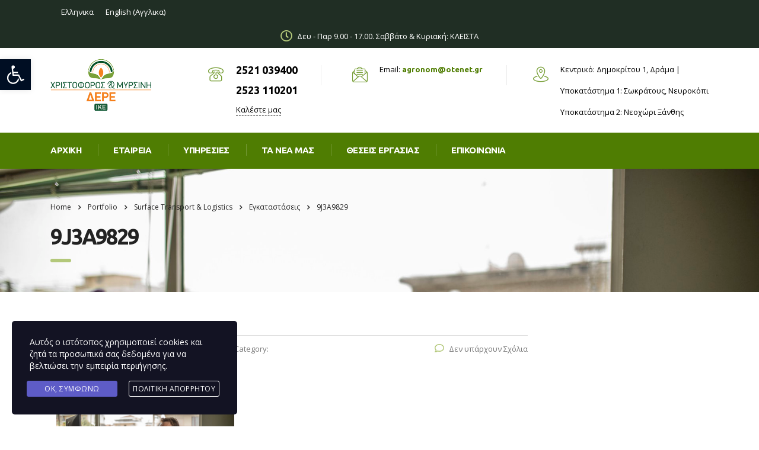

--- FILE ---
content_type: text/html; charset=UTF-8
request_url: https://deres.gr/portfolio/egkatastaseis/9j3a9829/
body_size: 22089
content:
<!DOCTYPE html>
<html dir="ltr" lang="el" prefix="og: https://ogp.me/ns#">
<head>
    <meta charset="UTF-8">
    <meta name="viewport" content="width=device-width, initial-scale=1">
    <link rel="profile" href="http://gmpg.org/xfn/11">
    <link rel="pingback" href="https://deres.gr/xmlrpc.php">
    <title>9J3A9829 | Χριστόφορος &amp; Μυρσίνη Δερέ ΙΚ.Ε. |Εταιρεία γεωτεχνικών μελετών με έδρα την Δράμα</title>
	<style>img:is([sizes="auto" i], [sizes^="auto," i]) { contain-intrinsic-size: 3000px 1500px }</style>
	<link rel="alternate" hreflang="en" href="https://deres.gr/en/portfolio/facilities/9j3a9829-2/" />
<link rel="alternate" hreflang="el" href="https://deres.gr/portfolio/egkatastaseis/9j3a9829/" />
<link rel="alternate" hreflang="x-default" href="https://deres.gr/portfolio/egkatastaseis/9j3a9829/" />

		<!-- All in One SEO 4.8.5 - aioseo.com -->
	<meta name="robots" content="max-image-preview:large" />
	<meta name="author" content="admin"/>
	<link rel="canonical" href="https://deres.gr/portfolio/egkatastaseis/9j3a9829/" />
	<meta name="generator" content="All in One SEO (AIOSEO) 4.8.5" />
		<meta property="og:locale" content="el_GR" />
		<meta property="og:site_name" content="Χριστόφορος &amp; Μυρσίνη Δερέ ΙΚ.Ε. |Εταιρεία γεωτεχνικών μελετών με έδρα την Δράμα" />
		<meta property="og:type" content="article" />
		<meta property="og:title" content="9J3A9829 | Χριστόφορος &amp; Μυρσίνη Δερέ ΙΚ.Ε. |Εταιρεία γεωτεχνικών μελετών με έδρα την Δράμα" />
		<meta property="og:url" content="https://deres.gr/portfolio/egkatastaseis/9j3a9829/" />
		<meta property="og:image" content="https://deres.gr/wp-content/uploads/2019/09/logo_deres170.png" />
		<meta property="og:image:secure_url" content="https://deres.gr/wp-content/uploads/2019/09/logo_deres170.png" />
		<meta property="og:image:width" content="170" />
		<meta property="og:image:height" content="87" />
		<meta property="article:published_time" content="2020-06-03T16:55:54+00:00" />
		<meta property="article:modified_time" content="2020-06-03T16:55:54+00:00" />
		<meta name="twitter:card" content="summary" />
		<meta name="twitter:title" content="9J3A9829 | Χριστόφορος &amp; Μυρσίνη Δερέ ΙΚ.Ε. |Εταιρεία γεωτεχνικών μελετών με έδρα την Δράμα" />
		<meta name="twitter:image" content="https://deres.gr/wp-content/uploads/2019/09/logo_deres170.png" />
		<script type="application/ld+json" class="aioseo-schema">
			{"@context":"https:\/\/schema.org","@graph":[{"@type":"BreadcrumbList","@id":"https:\/\/deres.gr\/portfolio\/egkatastaseis\/9j3a9829\/#breadcrumblist","itemListElement":[{"@type":"ListItem","@id":"https:\/\/deres.gr#listItem","position":1,"name":"Home","item":"https:\/\/deres.gr","nextItem":{"@type":"ListItem","@id":"https:\/\/deres.gr\/portfolio\/egkatastaseis\/9j3a9829\/#listItem","name":"9J3A9829"}},{"@type":"ListItem","@id":"https:\/\/deres.gr\/portfolio\/egkatastaseis\/9j3a9829\/#listItem","position":2,"name":"9J3A9829","previousItem":{"@type":"ListItem","@id":"https:\/\/deres.gr#listItem","name":"Home"}}]},{"@type":"ItemPage","@id":"https:\/\/deres.gr\/portfolio\/egkatastaseis\/9j3a9829\/#itempage","url":"https:\/\/deres.gr\/portfolio\/egkatastaseis\/9j3a9829\/","name":"9J3A9829 | \u03a7\u03c1\u03b9\u03c3\u03c4\u03cc\u03c6\u03bf\u03c1\u03bf\u03c2 & \u039c\u03c5\u03c1\u03c3\u03af\u03bd\u03b7 \u0394\u03b5\u03c1\u03ad \u0399\u039a.\u0395. |\u0395\u03c4\u03b1\u03b9\u03c1\u03b5\u03af\u03b1 \u03b3\u03b5\u03c9\u03c4\u03b5\u03c7\u03bd\u03b9\u03ba\u03ce\u03bd \u03bc\u03b5\u03bb\u03b5\u03c4\u03ce\u03bd \u03bc\u03b5 \u03ad\u03b4\u03c1\u03b1 \u03c4\u03b7\u03bd \u0394\u03c1\u03ac\u03bc\u03b1","inLanguage":"el","isPartOf":{"@id":"https:\/\/deres.gr\/#website"},"breadcrumb":{"@id":"https:\/\/deres.gr\/portfolio\/egkatastaseis\/9j3a9829\/#breadcrumblist"},"author":{"@id":"https:\/\/deres.gr\/author\/lemonart_admin\/#author"},"creator":{"@id":"https:\/\/deres.gr\/author\/lemonart_admin\/#author"},"datePublished":"2020-06-03T18:55:54+02:00","dateModified":"2020-06-03T18:55:54+02:00"},{"@type":"Organization","@id":"https:\/\/deres.gr\/#organization","name":"\u03a7\u03c1\u03b9\u03c3\u03c4\u03cc\u03c6\u03bf\u03c1\u03bf\u03c2 & \u039c\u03c5\u03c1\u03c3\u03af\u03bd\u03b7 \u0394\u03b5\u03c1\u03ad \u0399\u039a.\u0395. |\u0395\u03c4\u03b1\u03b9\u03c1\u03b5\u03af\u03b1 \u03b3\u03b5\u03c9\u03c4\u03b5\u03c7\u03bd\u03b9\u03ba\u03ce\u03bd \u03bc\u03b5\u03bb\u03b5\u03c4\u03ce\u03bd \u03bc\u03b5 \u03ad\u03b4\u03c1\u03b1 \u03c4\u03b7\u03bd \u0394\u03c1\u03ac\u03bc\u03b1","description":"\u0393\u03b5\u03c9\u03c1\u03b3\u03b9\u03ba\u03ad\u03c2 - \u039f\u03b9\u03ba\u03bf\u03bd\u03bf\u03bc\u03bf\u03c4\u03b5\u03c7\u03bd\u03b9\u03ba\u03ad\u03c2 \u03bc\u03b5\u03bb\u03ad\u03c4\u03b5\u03c2","url":"https:\/\/deres.gr\/"},{"@type":"Person","@id":"https:\/\/deres.gr\/author\/lemonart_admin\/#author","url":"https:\/\/deres.gr\/author\/lemonart_admin\/","name":"admin","image":{"@type":"ImageObject","@id":"https:\/\/deres.gr\/portfolio\/egkatastaseis\/9j3a9829\/#authorImage","url":"https:\/\/secure.gravatar.com\/avatar\/871067977bce4b112edf8d2b3cffd120970be485bbf64d8968705e9330a6f02c?s=96&d=mm&r=g","width":96,"height":96,"caption":"admin"}},{"@type":"WebSite","@id":"https:\/\/deres.gr\/#website","url":"https:\/\/deres.gr\/","name":"\u03a7\u03c1\u03b9\u03c3\u03c4\u03cc\u03c6\u03bf\u03c1\u03bf\u03c2 & \u039c\u03c5\u03c1\u03c3\u03af\u03bd\u03b7 \u0394\u03b5\u03c1\u03ad \u0399\u039a.\u0395. |\u0395\u03c4\u03b1\u03b9\u03c1\u03b5\u03af\u03b1 \u03b3\u03b5\u03c9\u03c4\u03b5\u03c7\u03bd\u03b9\u03ba\u03ce\u03bd \u03bc\u03b5\u03bb\u03b5\u03c4\u03ce\u03bd \u03bc\u03b5 \u03ad\u03b4\u03c1\u03b1 \u03c4\u03b7\u03bd \u0394\u03c1\u03ac\u03bc\u03b1","description":"\u0393\u03b5\u03c9\u03c1\u03b3\u03b9\u03ba\u03ad\u03c2 - \u039f\u03b9\u03ba\u03bf\u03bd\u03bf\u03bc\u03bf\u03c4\u03b5\u03c7\u03bd\u03b9\u03ba\u03ad\u03c2 \u03bc\u03b5\u03bb\u03ad\u03c4\u03b5\u03c2","inLanguage":"el","publisher":{"@id":"https:\/\/deres.gr\/#organization"}}]}
		</script>
		<!-- All in One SEO -->

<link rel='dns-prefetch' href='//fonts.googleapis.com' />
<link rel="alternate" type="application/rss+xml" title="Ροή RSS &raquo; Χριστόφορος &amp; Μυρσίνη Δερέ ΙΚ.Ε. |Εταιρεία γεωτεχνικών μελετών με έδρα την Δράμα" href="https://deres.gr/feed/" />
<link rel="alternate" type="application/rss+xml" title="Ροή Σχολίων &raquo; Χριστόφορος &amp; Μυρσίνη Δερέ ΙΚ.Ε. |Εταιρεία γεωτεχνικών μελετών με έδρα την Δράμα" href="https://deres.gr/comments/feed/" />
<link rel="alternate" type="application/rss+xml" title="Ροή Σχολίων Χριστόφορος &amp; Μυρσίνη Δερέ ΙΚ.Ε. |Εταιρεία γεωτεχνικών μελετών με έδρα την Δράμα &raquo; 9J3A9829" href="https://deres.gr/portfolio/egkatastaseis/9j3a9829/feed/" />
		<!-- This site uses the Google Analytics by MonsterInsights plugin v9.7.0 - Using Analytics tracking - https://www.monsterinsights.com/ -->
		<!-- Note: MonsterInsights is not currently configured on this site. The site owner needs to authenticate with Google Analytics in the MonsterInsights settings panel. -->
					<!-- No tracking code set -->
				<!-- / Google Analytics by MonsterInsights -->
		<script type="text/javascript">
/* <![CDATA[ */
window._wpemojiSettings = {"baseUrl":"https:\/\/s.w.org\/images\/core\/emoji\/16.0.1\/72x72\/","ext":".png","svgUrl":"https:\/\/s.w.org\/images\/core\/emoji\/16.0.1\/svg\/","svgExt":".svg","source":{"concatemoji":"https:\/\/deres.gr\/wp-includes\/js\/wp-emoji-release.min.js?ver=6.8.3"}};
/*! This file is auto-generated */
!function(s,n){var o,i,e;function c(e){try{var t={supportTests:e,timestamp:(new Date).valueOf()};sessionStorage.setItem(o,JSON.stringify(t))}catch(e){}}function p(e,t,n){e.clearRect(0,0,e.canvas.width,e.canvas.height),e.fillText(t,0,0);var t=new Uint32Array(e.getImageData(0,0,e.canvas.width,e.canvas.height).data),a=(e.clearRect(0,0,e.canvas.width,e.canvas.height),e.fillText(n,0,0),new Uint32Array(e.getImageData(0,0,e.canvas.width,e.canvas.height).data));return t.every(function(e,t){return e===a[t]})}function u(e,t){e.clearRect(0,0,e.canvas.width,e.canvas.height),e.fillText(t,0,0);for(var n=e.getImageData(16,16,1,1),a=0;a<n.data.length;a++)if(0!==n.data[a])return!1;return!0}function f(e,t,n,a){switch(t){case"flag":return n(e,"\ud83c\udff3\ufe0f\u200d\u26a7\ufe0f","\ud83c\udff3\ufe0f\u200b\u26a7\ufe0f")?!1:!n(e,"\ud83c\udde8\ud83c\uddf6","\ud83c\udde8\u200b\ud83c\uddf6")&&!n(e,"\ud83c\udff4\udb40\udc67\udb40\udc62\udb40\udc65\udb40\udc6e\udb40\udc67\udb40\udc7f","\ud83c\udff4\u200b\udb40\udc67\u200b\udb40\udc62\u200b\udb40\udc65\u200b\udb40\udc6e\u200b\udb40\udc67\u200b\udb40\udc7f");case"emoji":return!a(e,"\ud83e\udedf")}return!1}function g(e,t,n,a){var r="undefined"!=typeof WorkerGlobalScope&&self instanceof WorkerGlobalScope?new OffscreenCanvas(300,150):s.createElement("canvas"),o=r.getContext("2d",{willReadFrequently:!0}),i=(o.textBaseline="top",o.font="600 32px Arial",{});return e.forEach(function(e){i[e]=t(o,e,n,a)}),i}function t(e){var t=s.createElement("script");t.src=e,t.defer=!0,s.head.appendChild(t)}"undefined"!=typeof Promise&&(o="wpEmojiSettingsSupports",i=["flag","emoji"],n.supports={everything:!0,everythingExceptFlag:!0},e=new Promise(function(e){s.addEventListener("DOMContentLoaded",e,{once:!0})}),new Promise(function(t){var n=function(){try{var e=JSON.parse(sessionStorage.getItem(o));if("object"==typeof e&&"number"==typeof e.timestamp&&(new Date).valueOf()<e.timestamp+604800&&"object"==typeof e.supportTests)return e.supportTests}catch(e){}return null}();if(!n){if("undefined"!=typeof Worker&&"undefined"!=typeof OffscreenCanvas&&"undefined"!=typeof URL&&URL.createObjectURL&&"undefined"!=typeof Blob)try{var e="postMessage("+g.toString()+"("+[JSON.stringify(i),f.toString(),p.toString(),u.toString()].join(",")+"));",a=new Blob([e],{type:"text/javascript"}),r=new Worker(URL.createObjectURL(a),{name:"wpTestEmojiSupports"});return void(r.onmessage=function(e){c(n=e.data),r.terminate(),t(n)})}catch(e){}c(n=g(i,f,p,u))}t(n)}).then(function(e){for(var t in e)n.supports[t]=e[t],n.supports.everything=n.supports.everything&&n.supports[t],"flag"!==t&&(n.supports.everythingExceptFlag=n.supports.everythingExceptFlag&&n.supports[t]);n.supports.everythingExceptFlag=n.supports.everythingExceptFlag&&!n.supports.flag,n.DOMReady=!1,n.readyCallback=function(){n.DOMReady=!0}}).then(function(){return e}).then(function(){var e;n.supports.everything||(n.readyCallback(),(e=n.source||{}).concatemoji?t(e.concatemoji):e.wpemoji&&e.twemoji&&(t(e.twemoji),t(e.wpemoji)))}))}((window,document),window._wpemojiSettings);
/* ]]> */
</script>
<link rel='stylesheet' id='sbi_styles-css' href='https://deres.gr/wp-content/plugins/instagram-feed/css/sbi-styles.min.css?ver=6.9.1' type='text/css' media='all' />
<style id='wp-emoji-styles-inline-css' type='text/css'>

	img.wp-smiley, img.emoji {
		display: inline !important;
		border: none !important;
		box-shadow: none !important;
		height: 1em !important;
		width: 1em !important;
		margin: 0 0.07em !important;
		vertical-align: -0.1em !important;
		background: none !important;
		padding: 0 !important;
	}
</style>
<link rel='stylesheet' id='wp-block-library-css' href='https://deres.gr/wp-includes/css/dist/block-library/style.min.css?ver=6.8.3' type='text/css' media='all' />
<style id='classic-theme-styles-inline-css' type='text/css'>
/*! This file is auto-generated */
.wp-block-button__link{color:#fff;background-color:#32373c;border-radius:9999px;box-shadow:none;text-decoration:none;padding:calc(.667em + 2px) calc(1.333em + 2px);font-size:1.125em}.wp-block-file__button{background:#32373c;color:#fff;text-decoration:none}
</style>
<link rel='stylesheet' id='wc-blocks-vendors-style-css' href='https://deres.gr/wp-content/plugins/woocommerce/packages/woocommerce-blocks/build/wc-blocks-vendors-style.css?ver=9.6.6' type='text/css' media='all' />
<link rel='stylesheet' id='wc-blocks-style-css' href='https://deres.gr/wp-content/plugins/woocommerce/packages/woocommerce-blocks/build/wc-blocks-style.css?ver=9.6.6' type='text/css' media='all' />
<style id='global-styles-inline-css' type='text/css'>
:root{--wp--preset--aspect-ratio--square: 1;--wp--preset--aspect-ratio--4-3: 4/3;--wp--preset--aspect-ratio--3-4: 3/4;--wp--preset--aspect-ratio--3-2: 3/2;--wp--preset--aspect-ratio--2-3: 2/3;--wp--preset--aspect-ratio--16-9: 16/9;--wp--preset--aspect-ratio--9-16: 9/16;--wp--preset--color--black: #000000;--wp--preset--color--cyan-bluish-gray: #abb8c3;--wp--preset--color--white: #ffffff;--wp--preset--color--pale-pink: #f78da7;--wp--preset--color--vivid-red: #cf2e2e;--wp--preset--color--luminous-vivid-orange: #ff6900;--wp--preset--color--luminous-vivid-amber: #fcb900;--wp--preset--color--light-green-cyan: #7bdcb5;--wp--preset--color--vivid-green-cyan: #00d084;--wp--preset--color--pale-cyan-blue: #8ed1fc;--wp--preset--color--vivid-cyan-blue: #0693e3;--wp--preset--color--vivid-purple: #9b51e0;--wp--preset--gradient--vivid-cyan-blue-to-vivid-purple: linear-gradient(135deg,rgba(6,147,227,1) 0%,rgb(155,81,224) 100%);--wp--preset--gradient--light-green-cyan-to-vivid-green-cyan: linear-gradient(135deg,rgb(122,220,180) 0%,rgb(0,208,130) 100%);--wp--preset--gradient--luminous-vivid-amber-to-luminous-vivid-orange: linear-gradient(135deg,rgba(252,185,0,1) 0%,rgba(255,105,0,1) 100%);--wp--preset--gradient--luminous-vivid-orange-to-vivid-red: linear-gradient(135deg,rgba(255,105,0,1) 0%,rgb(207,46,46) 100%);--wp--preset--gradient--very-light-gray-to-cyan-bluish-gray: linear-gradient(135deg,rgb(238,238,238) 0%,rgb(169,184,195) 100%);--wp--preset--gradient--cool-to-warm-spectrum: linear-gradient(135deg,rgb(74,234,220) 0%,rgb(151,120,209) 20%,rgb(207,42,186) 40%,rgb(238,44,130) 60%,rgb(251,105,98) 80%,rgb(254,248,76) 100%);--wp--preset--gradient--blush-light-purple: linear-gradient(135deg,rgb(255,206,236) 0%,rgb(152,150,240) 100%);--wp--preset--gradient--blush-bordeaux: linear-gradient(135deg,rgb(254,205,165) 0%,rgb(254,45,45) 50%,rgb(107,0,62) 100%);--wp--preset--gradient--luminous-dusk: linear-gradient(135deg,rgb(255,203,112) 0%,rgb(199,81,192) 50%,rgb(65,88,208) 100%);--wp--preset--gradient--pale-ocean: linear-gradient(135deg,rgb(255,245,203) 0%,rgb(182,227,212) 50%,rgb(51,167,181) 100%);--wp--preset--gradient--electric-grass: linear-gradient(135deg,rgb(202,248,128) 0%,rgb(113,206,126) 100%);--wp--preset--gradient--midnight: linear-gradient(135deg,rgb(2,3,129) 0%,rgb(40,116,252) 100%);--wp--preset--font-size--small: 13px;--wp--preset--font-size--medium: 20px;--wp--preset--font-size--large: 36px;--wp--preset--font-size--x-large: 42px;--wp--preset--spacing--20: 0.44rem;--wp--preset--spacing--30: 0.67rem;--wp--preset--spacing--40: 1rem;--wp--preset--spacing--50: 1.5rem;--wp--preset--spacing--60: 2.25rem;--wp--preset--spacing--70: 3.38rem;--wp--preset--spacing--80: 5.06rem;--wp--preset--shadow--natural: 6px 6px 9px rgba(0, 0, 0, 0.2);--wp--preset--shadow--deep: 12px 12px 50px rgba(0, 0, 0, 0.4);--wp--preset--shadow--sharp: 6px 6px 0px rgba(0, 0, 0, 0.2);--wp--preset--shadow--outlined: 6px 6px 0px -3px rgba(255, 255, 255, 1), 6px 6px rgba(0, 0, 0, 1);--wp--preset--shadow--crisp: 6px 6px 0px rgba(0, 0, 0, 1);}:where(.is-layout-flex){gap: 0.5em;}:where(.is-layout-grid){gap: 0.5em;}body .is-layout-flex{display: flex;}.is-layout-flex{flex-wrap: wrap;align-items: center;}.is-layout-flex > :is(*, div){margin: 0;}body .is-layout-grid{display: grid;}.is-layout-grid > :is(*, div){margin: 0;}:where(.wp-block-columns.is-layout-flex){gap: 2em;}:where(.wp-block-columns.is-layout-grid){gap: 2em;}:where(.wp-block-post-template.is-layout-flex){gap: 1.25em;}:where(.wp-block-post-template.is-layout-grid){gap: 1.25em;}.has-black-color{color: var(--wp--preset--color--black) !important;}.has-cyan-bluish-gray-color{color: var(--wp--preset--color--cyan-bluish-gray) !important;}.has-white-color{color: var(--wp--preset--color--white) !important;}.has-pale-pink-color{color: var(--wp--preset--color--pale-pink) !important;}.has-vivid-red-color{color: var(--wp--preset--color--vivid-red) !important;}.has-luminous-vivid-orange-color{color: var(--wp--preset--color--luminous-vivid-orange) !important;}.has-luminous-vivid-amber-color{color: var(--wp--preset--color--luminous-vivid-amber) !important;}.has-light-green-cyan-color{color: var(--wp--preset--color--light-green-cyan) !important;}.has-vivid-green-cyan-color{color: var(--wp--preset--color--vivid-green-cyan) !important;}.has-pale-cyan-blue-color{color: var(--wp--preset--color--pale-cyan-blue) !important;}.has-vivid-cyan-blue-color{color: var(--wp--preset--color--vivid-cyan-blue) !important;}.has-vivid-purple-color{color: var(--wp--preset--color--vivid-purple) !important;}.has-black-background-color{background-color: var(--wp--preset--color--black) !important;}.has-cyan-bluish-gray-background-color{background-color: var(--wp--preset--color--cyan-bluish-gray) !important;}.has-white-background-color{background-color: var(--wp--preset--color--white) !important;}.has-pale-pink-background-color{background-color: var(--wp--preset--color--pale-pink) !important;}.has-vivid-red-background-color{background-color: var(--wp--preset--color--vivid-red) !important;}.has-luminous-vivid-orange-background-color{background-color: var(--wp--preset--color--luminous-vivid-orange) !important;}.has-luminous-vivid-amber-background-color{background-color: var(--wp--preset--color--luminous-vivid-amber) !important;}.has-light-green-cyan-background-color{background-color: var(--wp--preset--color--light-green-cyan) !important;}.has-vivid-green-cyan-background-color{background-color: var(--wp--preset--color--vivid-green-cyan) !important;}.has-pale-cyan-blue-background-color{background-color: var(--wp--preset--color--pale-cyan-blue) !important;}.has-vivid-cyan-blue-background-color{background-color: var(--wp--preset--color--vivid-cyan-blue) !important;}.has-vivid-purple-background-color{background-color: var(--wp--preset--color--vivid-purple) !important;}.has-black-border-color{border-color: var(--wp--preset--color--black) !important;}.has-cyan-bluish-gray-border-color{border-color: var(--wp--preset--color--cyan-bluish-gray) !important;}.has-white-border-color{border-color: var(--wp--preset--color--white) !important;}.has-pale-pink-border-color{border-color: var(--wp--preset--color--pale-pink) !important;}.has-vivid-red-border-color{border-color: var(--wp--preset--color--vivid-red) !important;}.has-luminous-vivid-orange-border-color{border-color: var(--wp--preset--color--luminous-vivid-orange) !important;}.has-luminous-vivid-amber-border-color{border-color: var(--wp--preset--color--luminous-vivid-amber) !important;}.has-light-green-cyan-border-color{border-color: var(--wp--preset--color--light-green-cyan) !important;}.has-vivid-green-cyan-border-color{border-color: var(--wp--preset--color--vivid-green-cyan) !important;}.has-pale-cyan-blue-border-color{border-color: var(--wp--preset--color--pale-cyan-blue) !important;}.has-vivid-cyan-blue-border-color{border-color: var(--wp--preset--color--vivid-cyan-blue) !important;}.has-vivid-purple-border-color{border-color: var(--wp--preset--color--vivid-purple) !important;}.has-vivid-cyan-blue-to-vivid-purple-gradient-background{background: var(--wp--preset--gradient--vivid-cyan-blue-to-vivid-purple) !important;}.has-light-green-cyan-to-vivid-green-cyan-gradient-background{background: var(--wp--preset--gradient--light-green-cyan-to-vivid-green-cyan) !important;}.has-luminous-vivid-amber-to-luminous-vivid-orange-gradient-background{background: var(--wp--preset--gradient--luminous-vivid-amber-to-luminous-vivid-orange) !important;}.has-luminous-vivid-orange-to-vivid-red-gradient-background{background: var(--wp--preset--gradient--luminous-vivid-orange-to-vivid-red) !important;}.has-very-light-gray-to-cyan-bluish-gray-gradient-background{background: var(--wp--preset--gradient--very-light-gray-to-cyan-bluish-gray) !important;}.has-cool-to-warm-spectrum-gradient-background{background: var(--wp--preset--gradient--cool-to-warm-spectrum) !important;}.has-blush-light-purple-gradient-background{background: var(--wp--preset--gradient--blush-light-purple) !important;}.has-blush-bordeaux-gradient-background{background: var(--wp--preset--gradient--blush-bordeaux) !important;}.has-luminous-dusk-gradient-background{background: var(--wp--preset--gradient--luminous-dusk) !important;}.has-pale-ocean-gradient-background{background: var(--wp--preset--gradient--pale-ocean) !important;}.has-electric-grass-gradient-background{background: var(--wp--preset--gradient--electric-grass) !important;}.has-midnight-gradient-background{background: var(--wp--preset--gradient--midnight) !important;}.has-small-font-size{font-size: var(--wp--preset--font-size--small) !important;}.has-medium-font-size{font-size: var(--wp--preset--font-size--medium) !important;}.has-large-font-size{font-size: var(--wp--preset--font-size--large) !important;}.has-x-large-font-size{font-size: var(--wp--preset--font-size--x-large) !important;}
:where(.wp-block-post-template.is-layout-flex){gap: 1.25em;}:where(.wp-block-post-template.is-layout-grid){gap: 1.25em;}
:where(.wp-block-columns.is-layout-flex){gap: 2em;}:where(.wp-block-columns.is-layout-grid){gap: 2em;}
:root :where(.wp-block-pullquote){font-size: 1.5em;line-height: 1.6;}
</style>
<link rel='stylesheet' id='booked-tooltipster-css' href='https://deres.gr/wp-content/plugins/booked/assets/js/tooltipster/css/tooltipster.css?ver=3.3.0' type='text/css' media='all' />
<link rel='stylesheet' id='booked-tooltipster-theme-css' href='https://deres.gr/wp-content/plugins/booked/assets/js/tooltipster/css/themes/tooltipster-light.css?ver=3.3.0' type='text/css' media='all' />
<link rel='stylesheet' id='booked-animations-css' href='https://deres.gr/wp-content/plugins/booked/assets/css/animations.css?ver=2.4.3' type='text/css' media='all' />
<link rel='stylesheet' id='booked-css-css' href='https://deres.gr/wp-content/plugins/booked/dist/booked.css?ver=2.4.3' type='text/css' media='all' />
<style id='booked-css-inline-css' type='text/css'>
#ui-datepicker-div.booked_custom_date_picker table.ui-datepicker-calendar tbody td a.ui-state-active,#ui-datepicker-div.booked_custom_date_picker table.ui-datepicker-calendar tbody td a.ui-state-active:hover,body #booked-profile-page input[type=submit].button-primary:hover,body .booked-list-view button.button:hover, body .booked-list-view input[type=submit].button-primary:hover,body div.booked-calendar input[type=submit].button-primary:hover,body .booked-modal input[type=submit].button-primary:hover,body div.booked-calendar .bc-head,body div.booked-calendar .bc-head .bc-col,body div.booked-calendar .booked-appt-list .timeslot .timeslot-people button:hover,body #booked-profile-page .booked-profile-header,body #booked-profile-page .booked-tabs li.active a,body #booked-profile-page .booked-tabs li.active a:hover,body #booked-profile-page .appt-block .google-cal-button > a:hover,#ui-datepicker-div.booked_custom_date_picker .ui-datepicker-header{ background:#002e5b !important; }body #booked-profile-page input[type=submit].button-primary:hover,body div.booked-calendar input[type=submit].button-primary:hover,body .booked-list-view button.button:hover, body .booked-list-view input[type=submit].button-primary:hover,body .booked-modal input[type=submit].button-primary:hover,body div.booked-calendar .bc-head .bc-col,body div.booked-calendar .booked-appt-list .timeslot .timeslot-people button:hover,body #booked-profile-page .booked-profile-header,body #booked-profile-page .appt-block .google-cal-button > a:hover{ border-color:#002e5b !important; }body div.booked-calendar .bc-row.days,body div.booked-calendar .bc-row.days .bc-col,body .booked-calendarSwitcher.calendar,body #booked-profile-page .booked-tabs,#ui-datepicker-div.booked_custom_date_picker table.ui-datepicker-calendar thead,#ui-datepicker-div.booked_custom_date_picker table.ui-datepicker-calendar thead th{ background:#6c98e1 !important; }body div.booked-calendar .bc-row.days .bc-col,body #booked-profile-page .booked-tabs{ border-color:#6c98e1 !important; }#ui-datepicker-div.booked_custom_date_picker table.ui-datepicker-calendar tbody td.ui-datepicker-today a,#ui-datepicker-div.booked_custom_date_picker table.ui-datepicker-calendar tbody td.ui-datepicker-today a:hover,body #booked-profile-page input[type=submit].button-primary,body div.booked-calendar input[type=submit].button-primary,body .booked-list-view button.button, body .booked-list-view input[type=submit].button-primary,body .booked-list-view button.button, body .booked-list-view input[type=submit].button-primary,body .booked-modal input[type=submit].button-primary,body div.booked-calendar .booked-appt-list .timeslot .timeslot-people button,body #booked-profile-page .booked-profile-appt-list .appt-block.approved .status-block,body #booked-profile-page .appt-block .google-cal-button > a,body .booked-modal p.booked-title-bar,body div.booked-calendar .bc-col:hover .date span,body .booked-list-view a.booked_list_date_picker_trigger.booked-dp-active,body .booked-list-view a.booked_list_date_picker_trigger.booked-dp-active:hover,.booked-ms-modal .booked-book-appt,body #booked-profile-page .booked-tabs li a .counter{ background:#6c98e1; }body #booked-profile-page input[type=submit].button-primary,body div.booked-calendar input[type=submit].button-primary,body .booked-list-view button.button, body .booked-list-view input[type=submit].button-primary,body .booked-list-view button.button, body .booked-list-view input[type=submit].button-primary,body .booked-modal input[type=submit].button-primary,body #booked-profile-page .appt-block .google-cal-button > a,body div.booked-calendar .booked-appt-list .timeslot .timeslot-people button,body .booked-list-view a.booked_list_date_picker_trigger.booked-dp-active,body .booked-list-view a.booked_list_date_picker_trigger.booked-dp-active:hover{ border-color:#6c98e1; }body .booked-modal .bm-window p i.fa,body .booked-modal .bm-window a,body .booked-appt-list .booked-public-appointment-title,body .booked-modal .bm-window p.appointment-title,.booked-ms-modal.visible:hover .booked-book-appt{ color:#6c98e1; }.booked-appt-list .timeslot.has-title .booked-public-appointment-title { color:inherit; }
</style>
<link rel='stylesheet' id='contact-form-7-css' href='https://deres.gr/wp-content/plugins/contact-form-7/includes/css/styles.css?ver=6.1.1' type='text/css' media='all' />
<link rel='stylesheet' id='stm-stm-css' href='https://deres.gr/wp-content/uploads/stm_fonts/stm/stm.css?ver=1.0' type='text/css' media='all' />
<link rel='stylesheet' id='tp_twitter_plugin_css-css' href='https://deres.gr/wp-content/plugins/recent-tweets-widget/tp_twitter_plugin.css?ver=1.0' type='text/css' media='screen' />
<link rel='stylesheet' id='woocommerce-layout-css' href='https://deres.gr/wp-content/plugins/woocommerce/assets/css/woocommerce-layout.css?ver=7.5.1' type='text/css' media='all' />
<link rel='stylesheet' id='woocommerce-smallscreen-css' href='https://deres.gr/wp-content/plugins/woocommerce/assets/css/woocommerce-smallscreen.css?ver=7.5.1' type='text/css' media='only screen and (max-width: 768px)' />
<link rel='stylesheet' id='woocommerce-general-css' href='https://deres.gr/wp-content/plugins/woocommerce/assets/css/woocommerce.css?ver=7.5.1' type='text/css' media='all' />
<style id='woocommerce-inline-inline-css' type='text/css'>
.woocommerce form .form-row .required { visibility: visible; }
</style>
<link rel='stylesheet' id='wpml-legacy-horizontal-list-0-css' href='//deres.gr/wp-content/plugins/sitepress-multilingual-cms/templates/language-switchers/legacy-list-horizontal/style.min.css?ver=1' type='text/css' media='all' />
<link rel='stylesheet' id='pojo-a11y-css' href='https://deres.gr/wp-content/plugins/pojo-accessibility/modules/legacy/assets/css/style.min.css?ver=1.0.0' type='text/css' media='all' />
<link rel='stylesheet' id='stm-gdpr-styles-css' href='https://deres.gr/wp-content/plugins/stm-gdpr-compliance/assets/css/styles.css?ver=6.8.3' type='text/css' media='all' />
<link rel='stylesheet' id='cms-navigation-style-base-css' href='https://deres.gr/wp-content/plugins/wpml-cms-nav/res/css/cms-navigation-base.css?ver=1.5.2' type='text/css' media='screen' />
<link rel='stylesheet' id='cms-navigation-style-css' href='https://deres.gr/wp-content/plugins/wpml-cms-nav/res/css/cms-navigation.css?ver=1.5.2' type='text/css' media='screen' />
<link rel='stylesheet' id='bootstrap-css' href='https://deres.gr/wp-content/themes/consulting/assets/css/bootstrap.min.css?ver=4.0.2' type='text/css' media='all' />
<link rel='stylesheet' id='consulting-style-css' href='https://deres.gr/wp-content/themes/consulting/style.css?ver=4.0.2' type='text/css' media='all' />
<link rel='stylesheet' id='consulting-layout-css' href='https://deres.gr/wp-content/themes/consulting/assets/css/layout_13/main.css?ver=4.0.2' type='text/css' media='all' />
<style id='consulting-layout-inline-css' type='text/css'>
.page_title{ background-image: url(https://deres.gr/wp-content/uploads/2017/02/9J3A9829.jpg) !important; }.mtc, .mtc_h:hover{
					color: #347a2a!important
				}.stc, .stc_h:hover{
					color: #202e24!important
				}.ttc, .ttc_h:hover{
					color: #b3c87a!important
				}.mbc, .mbc_h:hover, .stm-search .stm_widget_search button{
					background-color: #347a2a!important
				}.sbc, .sbc_h:hover{
					background-color: #202e24!important
				}.tbc, .tbc_h:hover{
					background-color: #b3c87a!important
				}.mbdc, .mbdc_h:hover{
					border-color: #347a2a!important
				}.sbdc, .sbdc_h:hover{
					border-color: #202e24!important
				}.tbdc, .tbdc_h:hover{
					border-color: #b3c87a!important
				}
</style>
<link rel='stylesheet' id='stm-skin-custom-generated-css' href='https://deres.gr/wp-content/uploads/stm_uploads/skin-custom.css?ver=102801' type='text/css' media='all' />
<link rel='stylesheet' id='child-style-css' href='https://deres.gr/wp-content/themes/consulting-child/style.css?ver=4.0.2' type='text/css' media='all' />
<link rel='stylesheet' id='vc_font_awesome_5_shims-css' href='https://deres.gr/wp-content/plugins/js_composer/assets/lib/bower/font-awesome/css/v4-shims.min.css?ver=6.10.0' type='text/css' media='all' />
<style id='vc_font_awesome_5_shims-inline-css' type='text/css'>
body #wrapper .fa.fa-facebook{font-family:'Font Awesome 5 Brands' !important;}
</style>
<link rel='stylesheet' id='vc_font_awesome_5-css' href='https://deres.gr/wp-content/plugins/js_composer/assets/lib/bower/font-awesome/css/all.min.css?ver=6.10.0' type='text/css' media='all' />
<style id='vc_font_awesome_5-inline-css' type='text/css'>
body #wrapper .fa.fa-map-marker{font-family:'FontAwesome' !important;} body .fa.fa-map-marker:before{content:"\f041"}
</style>
<link rel='stylesheet' id='font-awesome-css' href='https://deres.gr/wp-content/themes/consulting/assets/css/font-awesome.min.css?ver=4.0.2' type='text/css' media='all' />
<link rel='stylesheet' id='select2-css' href='https://deres.gr/wp-content/themes/consulting/assets/css/select2.min.css?ver=4.0.2' type='text/css' media='all' />
<link rel='stylesheet' id='header_builder-css' href='https://deres.gr/wp-content/themes/consulting/assets/css/header_builder.css?ver=4.0.2' type='text/css' media='all' />
<link rel='stylesheet' id='consulting-default-font-css' href='https://fonts.googleapis.com/css?family=Open+Sans%3A400%2C300%2C300italic%2C400italic%2C600%2C600italic%2C700%2C700italic%2C800%2C800italic%26subset%3Dlatin%2Cgreek%2Cgreek-ext%2Cvietnamese%2Ccyrillic-ext%2Clatin-ext%2Ccyrillic%7CMontserrat%3A400%2C700&#038;ver=4.0.2' type='text/css' media='all' />
<link rel='stylesheet' id='fancybox-css' href='https://deres.gr/wp-content/themes/consulting/assets/css/jquery.fancybox.css?ver=4.0.2' type='text/css' media='all' />
<link rel='stylesheet' id='consulting-global-styles-css' href='https://deres.gr/wp-content/themes/consulting/assets/css/global_styles/main.css?ver=4.0.2' type='text/css' media='all' />
<style id='consulting-global-styles-inline-css' type='text/css'>

    
        .elementor-widget-video .eicon-play {
            border-color: #b3c87a;
            background-color: #b3c87a;
        }

        .elementor-widget-wp-widget-nav_menu ul li,
        .elementor-widget-wp-widget-nav_menu ul li a {
            color: #779e36;
        }

        .elementor-widget-wp-widget-nav_menu ul li.current-cat:hover>a,
        .elementor-widget-wp-widget-nav_menu ul li.current-cat>a,
        .elementor-widget-wp-widget-nav_menu ul li.current-menu-item:hover>a,
        .elementor-widget-wp-widget-nav_menu ul li.current-menu-item>a,
        .elementor-widget-wp-widget-nav_menu ul li.current_page_item:hover>a,
        .elementor-widget-wp-widget-nav_menu ul li.current_page_item>a,
        .elementor-widget-wp-widget-nav_menu ul li:hover>a {
            border-left-color: #202e24;
        }

        div.elementor-widget-button a.elementor-button,
        div.elementor-widget-button .elementor-button {
            background-color: #779e36;
        }

        div.elementor-widget-button a.elementor-button:hover,
        div.elementor-widget-button .elementor-button:hover {
            background-color: #b3c87a;
            color: #779e36;
        }

        .elementor-default .elementor-text-editor ul:not(.elementor-editor-element-settings) li:before,
        .elementor-default .elementor-widget-text-editor ul:not(.elementor-editor-element-settings) li:before {
            color: #202e24;
        }

        .consulting_elementor_wrapper .elementor-tabs .elementor-tabs-content-wrapper .elementor-tab-mobile-title,
        .consulting_elementor_wrapper .elementor-tabs .elementor-tabs-wrapper .elementor-tab-title {
            background-color: #b3c87a;
        }

        .consulting_elementor_wrapper .elementor-tabs .elementor-tabs-content-wrapper .elementor-tab-mobile-title,
        .consulting_elementor_wrapper .elementor-tabs .elementor-tabs-wrapper .elementor-tab-title a {
            color: #779e36;
        }

        .consulting_elementor_wrapper .elementor-tabs .elementor-tabs-content-wrapper .elementor-tab-mobile-title.elementor-active,
        .consulting_elementor_wrapper .elementor-tabs .elementor-tabs-wrapper .elementor-tab-title.elementor-active {
            background-color: #779e36;
        }

        .consulting_elementor_wrapper .elementor-tabs .elementor-tabs-content-wrapper .elementor-tab-mobile-title.elementor-active,
        .consulting_elementor_wrapper .elementor-tabs .elementor-tabs-wrapper .elementor-tab-title.elementor-active a {
            color: #b3c87a;
        }

        .radial-progress .circle .mask .fill {
            background-color: #b3c87a;
        }

    

    
</style>
<link rel='stylesheet' id='stm_megamenu-css' href='https://deres.gr/wp-content/themes/consulting/inc/megamenu/assets/css/megamenu.css?ver=6.8.3' type='text/css' media='all' />
<link rel='stylesheet' id='booked-wc-fe-styles-css' href='https://deres.gr/wp-content/plugins/booked/includes/add-ons/woocommerce-payments//css/frontend-style.css?ver=6.8.3' type='text/css' media='all' />
<link rel='stylesheet' id='stm-google-fonts-css' href='//fonts.googleapis.com/css?family=Ubuntu%7CUbuntu%3A300%2C700%2C300i%2C400%2C400i%2C500%2C500i%2C700i&#038;subset=cyrillic%2Ccyrillic-ext%2Cgreek%2Cgreek-ext%2Clatin-ext&#038;ver=4.0.2' type='text/css' media='all' />
<script type="text/javascript" src="https://deres.gr/wp-includes/js/jquery/jquery.min.js?ver=3.7.1" id="jquery-core-js"></script>
<script type="text/javascript" src="https://deres.gr/wp-includes/js/jquery/jquery-migrate.min.js?ver=3.4.1" id="jquery-migrate-js"></script>
<script type="text/javascript" src="https://deres.gr/wp-content/plugins/woocommerce/assets/js/jquery-blockui/jquery.blockUI.min.js?ver=2.7.0-wc.7.5.1" id="jquery-blockui-js"></script>
<script type="text/javascript" id="wc-add-to-cart-js-extra">
/* <![CDATA[ */
var wc_add_to_cart_params = {"ajax_url":"\/wp-admin\/admin-ajax.php","wc_ajax_url":"\/?wc-ajax=%%endpoint%%","i18n_view_cart":"View cart","cart_url":"https:\/\/deres.gr\/katastima\/kalathi\/","is_cart":"","cart_redirect_after_add":"no"};
/* ]]> */
</script>
<script type="text/javascript" src="https://deres.gr/wp-content/plugins/woocommerce/assets/js/frontend/add-to-cart.min.js?ver=7.5.1" id="wc-add-to-cart-js"></script>
<script type="text/javascript" src="https://deres.gr/wp-content/plugins/js_composer/assets/js/vendors/woocommerce-add-to-cart.js?ver=6.10.0" id="vc_woocommerce-add-to-cart-js-js"></script>
<script type="text/javascript" src="https://deres.gr/wp-content/themes/consulting/inc/megamenu/assets/js/megamenu.js?ver=6.8.3" id="stm_megamenu-js"></script>
<script type="text/javascript" id="booked-wc-fe-functions-js-extra">
/* <![CDATA[ */
var booked_wc_variables = {"prefix":"booked_wc_","ajaxurl":"https:\/\/deres.gr\/wp-admin\/admin-ajax.php","i18n_confirm_appt_edit":"Are you sure you want to change the appointment date? By doing so, the appointment date will need to be approved again.","i18n_pay":"Are you sure you want to add the appointment to cart and go to checkout?","i18n_mark_paid":"Are you sure you want to mark this appointment as \"Paid\"?","i18n_paid":"Paid","i18n_awaiting_payment":"Awaiting Payment","checkout_page":"https:\/\/deres.gr\/katastima\/oloklirosi-agoras\/"};
/* ]]> */
</script>
<script type="text/javascript" src="https://deres.gr/wp-content/plugins/booked/includes/add-ons/woocommerce-payments//js/frontend-functions.js?ver=6.8.3" id="booked-wc-fe-functions-js"></script>
<link rel="https://api.w.org/" href="https://deres.gr/wp-json/" /><link rel="alternate" title="JSON" type="application/json" href="https://deres.gr/wp-json/wp/v2/media/7459" /><link rel="EditURI" type="application/rsd+xml" title="RSD" href="https://deres.gr/xmlrpc.php?rsd" />
<meta name="generator" content="WordPress 6.8.3" />
<meta name="generator" content="WooCommerce 7.5.1" />
<link rel='shortlink' href='https://deres.gr/?p=7459' />
<link rel="alternate" title="oEmbed (JSON)" type="application/json+oembed" href="https://deres.gr/wp-json/oembed/1.0/embed?url=https%3A%2F%2Fderes.gr%2Fportfolio%2Fegkatastaseis%2F9j3a9829%2F" />
<link rel="alternate" title="oEmbed (XML)" type="text/xml+oembed" href="https://deres.gr/wp-json/oembed/1.0/embed?url=https%3A%2F%2Fderes.gr%2Fportfolio%2Fegkatastaseis%2F9j3a9829%2F&#038;format=xml" />
<meta name="generator" content="WPML ver:4.5.14 stt:1,13;" />
<script type="text/javascript">window.ccb_nonces = {"ccb_payment":"e681cd3147","ccb_contact_form":"8c88fa7020","ccb_woo_checkout":"39565f4ea2","ccb_add_order":"f2eabb2d48","ccb_orders":"6782ca90b4","ccb_update_order":"b0aa5b4656","ccb_send_invoice":"c22cbbfcde","ccb_get_invoice":"faf639d50d","ccb_wp_hook_nonce":"320694fae0"};</script><style type="text/css">
#pojo-a11y-toolbar .pojo-a11y-toolbar-toggle a{ background-color: #000e23;	color: #ffffff;}
#pojo-a11y-toolbar .pojo-a11y-toolbar-overlay, #pojo-a11y-toolbar .pojo-a11y-toolbar-overlay ul.pojo-a11y-toolbar-items.pojo-a11y-links{ border-color: #000e23;}
body.pojo-a11y-focusable a:focus{ outline-style: solid !important;	outline-width: 1px !important;	outline-color: #FF0000 !important;}
#pojo-a11y-toolbar{ top: 100px !important;}
#pojo-a11y-toolbar .pojo-a11y-toolbar-overlay{ background-color: #ffffff;}
#pojo-a11y-toolbar .pojo-a11y-toolbar-overlay ul.pojo-a11y-toolbar-items li.pojo-a11y-toolbar-item a, #pojo-a11y-toolbar .pojo-a11y-toolbar-overlay p.pojo-a11y-toolbar-title{ color: #333333;}
#pojo-a11y-toolbar .pojo-a11y-toolbar-overlay ul.pojo-a11y-toolbar-items li.pojo-a11y-toolbar-item a.active{ background-color: #000e23;	color: #ffffff;}
@media (max-width: 767px) { #pojo-a11y-toolbar { top: 50px !important; } }</style>        <script type="text/javascript">
            var ajaxurl = 'https://deres.gr/wp-admin/admin-ajax.php';
            var stm_ajax_load_events = '9453c55462';
            var stm_ajax_load_portfolio = '723273d087';
            var stm_ajax_add_event_member_sc = '5c2e318bc8';
            var stm_custom_register = 'aa637d157b';
            var stm_get_prices = '5986623b5f';
            var stm_get_history = '08a714ce07';
            var consulting_install_plugin = '9bc7b7f432';
            var stm_ajax_add_review = 'abc4576fde';
        </script>
        	<noscript><style>.woocommerce-product-gallery{ opacity: 1 !important; }</style></noscript>
	<meta name="generator" content="Elementor 3.12.0; features: a11y_improvements, additional_custom_breakpoints; settings: css_print_method-external, google_font-enabled, font_display-auto">
<link rel="preconnect" href="//code.tidio.co"><meta name="generator" content="Powered by WPBakery Page Builder - drag and drop page builder for WordPress."/>
<meta name="generator" content="Powered by Slider Revolution 6.6.8 - responsive, Mobile-Friendly Slider Plugin for WordPress with comfortable drag and drop interface." />
<link rel="icon" href="https://deres.gr/wp-content/uploads/2019/09/icon_deres-50x50.png" sizes="32x32" />
<link rel="icon" href="https://deres.gr/wp-content/uploads/2019/09/icon_deres.png" sizes="192x192" />
<link rel="apple-touch-icon" href="https://deres.gr/wp-content/uploads/2019/09/icon_deres.png" />
<meta name="msapplication-TileImage" content="https://deres.gr/wp-content/uploads/2019/09/icon_deres.png" />
<script>function setREVStartSize(e){
			//window.requestAnimationFrame(function() {
				window.RSIW = window.RSIW===undefined ? window.innerWidth : window.RSIW;
				window.RSIH = window.RSIH===undefined ? window.innerHeight : window.RSIH;
				try {
					var pw = document.getElementById(e.c).parentNode.offsetWidth,
						newh;
					pw = pw===0 || isNaN(pw) || (e.l=="fullwidth" || e.layout=="fullwidth") ? window.RSIW : pw;
					e.tabw = e.tabw===undefined ? 0 : parseInt(e.tabw);
					e.thumbw = e.thumbw===undefined ? 0 : parseInt(e.thumbw);
					e.tabh = e.tabh===undefined ? 0 : parseInt(e.tabh);
					e.thumbh = e.thumbh===undefined ? 0 : parseInt(e.thumbh);
					e.tabhide = e.tabhide===undefined ? 0 : parseInt(e.tabhide);
					e.thumbhide = e.thumbhide===undefined ? 0 : parseInt(e.thumbhide);
					e.mh = e.mh===undefined || e.mh=="" || e.mh==="auto" ? 0 : parseInt(e.mh,0);
					if(e.layout==="fullscreen" || e.l==="fullscreen")
						newh = Math.max(e.mh,window.RSIH);
					else{
						e.gw = Array.isArray(e.gw) ? e.gw : [e.gw];
						for (var i in e.rl) if (e.gw[i]===undefined || e.gw[i]===0) e.gw[i] = e.gw[i-1];
						e.gh = e.el===undefined || e.el==="" || (Array.isArray(e.el) && e.el.length==0)? e.gh : e.el;
						e.gh = Array.isArray(e.gh) ? e.gh : [e.gh];
						for (var i in e.rl) if (e.gh[i]===undefined || e.gh[i]===0) e.gh[i] = e.gh[i-1];
											
						var nl = new Array(e.rl.length),
							ix = 0,
							sl;
						e.tabw = e.tabhide>=pw ? 0 : e.tabw;
						e.thumbw = e.thumbhide>=pw ? 0 : e.thumbw;
						e.tabh = e.tabhide>=pw ? 0 : e.tabh;
						e.thumbh = e.thumbhide>=pw ? 0 : e.thumbh;
						for (var i in e.rl) nl[i] = e.rl[i]<window.RSIW ? 0 : e.rl[i];
						sl = nl[0];
						for (var i in nl) if (sl>nl[i] && nl[i]>0) { sl = nl[i]; ix=i;}
						var m = pw>(e.gw[ix]+e.tabw+e.thumbw) ? 1 : (pw-(e.tabw+e.thumbw)) / (e.gw[ix]);
						newh =  (e.gh[ix] * m) + (e.tabh + e.thumbh);
					}
					var el = document.getElementById(e.c);
					if (el!==null && el) el.style.height = newh+"px";
					el = document.getElementById(e.c+"_wrapper");
					if (el!==null && el) {
						el.style.height = newh+"px";
						el.style.display = "block";
					}
				} catch(e){
					console.log("Failure at Presize of Slider:" + e)
				}
			//});
		  };</script>
<style type="text/css" title="dynamic-css" class="options-output">.elementor-progress-text, .elementor-tab-title a, .consulting_heading_font,.elementor-widget-wp-widget-nav_menu ul li, .elementor-button-text, .elementor-tab-title h1, .h1,
					h2, .h2,
					h3, .h3,
					h4, .h4,
					h5, .h5,
					h6, .h6,
					.stm_slider_title_reply,
					.heading-font,
					.testimonials_carousel .testimonial .info .stm_testimonials_content_unit,
					body.site_layout_13.header_style_4 .header_top .icon_text a,
					.top_nav .top_nav_wrapper > ul,
					.top_nav .icon_text strong,
					.stm_testimonials .item .testimonial-info .testimonial-text .name,
					.stats_counter .counter_title,
					.stm_contact .stm_contact_info .stm_contact_job,
					.vacancy_table_wr .vacancy_table thead th,
					.stm_gmap_wrapper .gmap_addresses .addresses .item .title,
					.company_history > ul > li .year,
					.stm_contacts_widget,
					.stm_works_wr.grid .stm_works .item .item_wr .title,
					.stm_works_wr.grid_with_filter .stm_works .item .info .title,
					body .vc_general.vc_btn3,
					.consulting-rev-title,
					.consulting-rev-title-2,
					.consulting-rev-title-3,
					.consulting-rev-text,
					body .vc_tta-container .vc_tta.vc_general.vc_tta-tabs.theme_style .vc_tta-tabs-container .vc_tta-tabs-list .vc_tta-tab a,
					strong, b,
					.button,
					.woocommerce a.button,
					.woocommerce button.button,
					.woocommerce input.button,
					.woocommerce-cart .wc-proceed-to-checkout a.checkout-button,
					.woocommerce input.button.alt,
					.request_callback p,
					ul.comment-list .comment .comment-author,
					.page-numbers .page-numbers,
					#footer .footer_widgets .widget.widget_recent_entries ul li a,
					.default_widgets .widget.widget_nav_menu ul li,
					.default_widgets .widget.widget_categories ul li,
					.default_widgets .widget.widget_product_categories ul li,
					.stm_sidebar .widget.widget_nav_menu ul li, .stm_sidebar .widget.widget_categories ul li,
					.stm_sidebar .widget.widget_product_categories ul li,
					.shop_widgets .widget.widget_nav_menu ul li,
					.shop_widgets .widget.widget_categories ul li,
					.shop_widgets .widget.widget_product_categories ul li,
					.default_widgets .widget.widget_recent_entries ul li a,
					.stm_sidebar .widget.widget_recent_entries ul li a,
					.shop_widgets .widget.widget_recent_entries ul li a,
					.staff_bottom_wr .staff_bottom .infos .info,
					.woocommerce .widget_price_filter .price_slider_amount .button,
					.woocommerce ul.product_list_widget li .product-title,
					.woocommerce ul.products li.product .price,
					.woocommerce a.added_to_cart,
					.woocommerce div.product .woocommerce-tabs ul.tabs li a,
					.woocommerce div.product form.cart .variations label,
					.woocommerce table.shop_table th,
					.woocommerce-cart table.cart th.product-name a,
					.woocommerce-cart table.cart td.product-name a,
					.woocommerce-cart table.cart th .amount,
					.woocommerce-cart table.cart td .amount,
					.stm_services .item .item_wr .content .read_more,
					.staff_list ul li .staff_info .staff_department,
					.stm_partner.style_2 .stm_partner_content .position,
					.wpb_text_column ul li,
					.comment-body .comment-text ul li,
					body.header_style_4 .header_top .icon_text.big .text strong,
					.info_box .read_more,
					.stm_services_tabs .service_tab_item .service_name,
					.stm_services_tabs .services_categories ul li a,
					.stm_services_tabs .service_tab_item .service_cost,
					.vc_custom_heading .subtitle,
					.stm_gmap_wrapper .gmap_addresses .addresses .item .title,
					.info_box h4,
					.testimonials_carousel.style_2 .item .testimonial-info .testimonial-text .name,
					.staff_carousel_item .staff_department,
					body.header_style_5 .header_top .info-text strong,
					.stm_works_wr.grid_2.style_1 .stm_works .item .item_wr .title,
					.stm_works_wr.grid_2.style_2 .stm_works .item .item_wr .title,
					.stm_works_wr.grid_with_filter.style_1 .stm_works .item .item_wr .title,
					.stm_works_wr.grid_with_filter.style_2 .stm_works .item .item_wr .title,
					body.header_style_7 .side_nav .main_menu_nav > li > a,
					body.header_style_7 .side_nav .main_menu_nav > li ul li a,
					body.header_style_5 .header_top .info-text b{font-family:Ubuntu;}</style>
<noscript><style> .wpb_animate_when_almost_visible { opacity: 1; }</style></noscript></head>
<body class="attachment wp-singular attachment-template-default single single-attachment postid-7459 attachmentid-7459 attachment-jpeg wp-theme-consulting wp-child-theme-consulting-child theme-consulting woocommerce-no-js site_layout_13 stm_top_bar_style_1 show-mobile-switcher  header_style_4 wpb-js-composer js-comp-ver-6.10.0 vc_responsive elementor-default elementor-kit-8200">
<div id="wrapper">
    <div id="fullpage" class="content_wrapper">
                        <header id="header">
                                                                        <div class="top_bar">
                            <div class="container">
                                                                    
<div class="wpml-ls-statics-shortcode_actions wpml-ls wpml-ls-legacy-list-horizontal">
	<ul><li class="wpml-ls-slot-shortcode_actions wpml-ls-item wpml-ls-item-el wpml-ls-current-language wpml-ls-last-item wpml-ls-item-legacy-list-horizontal">
				<a href="https://deres.gr/portfolio/egkatastaseis/9j3a9829/" class="wpml-ls-link">
                    <span class="wpml-ls-native">Ελληνικα</span></a>
			</li><li class="wpml-ls-slot-shortcode_actions wpml-ls-item wpml-ls-item-en wpml-ls-first-item wpml-ls-item-legacy-list-horizontal">
				<a href="https://deres.gr/en/portfolio/facilities/9j3a9829-2/" class="wpml-ls-link">
                    <span class="wpml-ls-native" lang="en">English</span><span class="wpml-ls-display"><span class="wpml-ls-bracket"> (</span>Αγγλικα<span class="wpml-ls-bracket">)</span></span></a>
			</li></ul>
</div>
                                    <div class="top_bar_info_wr">
                                                                                                                                                                            <div class="stm_top_bar_l13-center">
                                                                                                    <div class="stm_top_bar_unit_l13">
                                                        <i class="fa fa-clock-o"></i>
                                                        <span class="top_bar_contacts_text">
                                                            Δευ - Παρ 9.00 - 17.00. Σαββάτο & Κυριακή: ΚΛΕΙΣΤΑ                                                        </span>
                                                    </div>
                                                                                                                                            </div>
                                                                            </div>
                                                            </div>
                        </div>
                                                                        
                        <div class="header_top clearfix">
                            <div class="container">
                                                                <div class="logo">
                                                                                                                                                                <a href="https://deres.gr/"><img
                                                        src="https://deres.gr/wp-content/uploads/2019/09/logo_deres170.png"
                                                        style="width: px; height: px;"
                                                        alt="Χριστόφορος &amp; Μυρσίνη Δερέ ΙΚ.Ε. |Εταιρεία γεωτεχνικών μελετών με έδρα την Δράμα"/></a>
                                                                                                            </div>
                                                                                                            <div class="icon_text clearfix">
                                            <div class="icon"><i
                                                        class="fa stm-pin_13"></i>
                                            </div>
                                            <div class="text">
                                                Κεντρικό: Δημοκρίτου 1,
<span>Δράμα | </span><br><br>
Υποκατάστημα 1: Σωκράτους,
<span>Νευροκόπι</span><br><br>
Υποκατάστημα 2: Νεοχώρι
<span>Ξάνθης</span>                                            </div>
                                        </div>
                                                                                                                <div class="icon_text middle clearfix">
                                            <div class="icon"><i
                                                        class="fa stm-mail_13"></i>
                                            </div>
                                            <div class="text">
                                                Email:
<a href="mailto:agronom@otenet.gr">agronom@otenet.gr</a>                                            </div>
                                        </div>
                                                                                                                <div class="icon_text big last clearfix">
                                            <div class="icon">
                                                <i class="fa stm-phone_13">
                                                </i>
                                            </div>
                                            <div class="text">
                                                <strong>2521 039400</strong><br>
<strong>2523 110201</strong><br>
<span data-scroll-to="#">Καλέστε μας</span>                                            </div>
                                        </div>
                                                                                                </div>
                        </div>
                        <div class="top_nav">
                            <div class="container">
                                <div class="top_nav_wrapper clearfix">
                                    <ul id="menu-main-menu-gr" class="main_menu_nav"><li id="menu-item-7027" class="menu-item menu-item-type-post_type menu-item-object-page menu-item-home menu-item-has-children menu-item-7027 stm_megamenu stm_megamenu__boxed stm_megamenu_4"><a href="https://deres.gr/">Αρχική</a>
<ul class="sub-menu">
	<li id="menu-item-7105" class="menu-item menu-item-type-post_type menu-item-object-page menu-item-has-children menu-item-7105 stm_col_width_default stm_mega_cols_inside_default"><a href="https://deres.gr/i-etairia/">Εταιρεία</a>
	<ul class="sub-menu">
		<li id="menu-item-7106" class="menu-item menu-item-type-post_type menu-item-object-page menu-item-7106 stm_mega_second_col_width_default"><a href="https://deres.gr/i-etairia/"><img alt="Εταιρεία" src="https://deres.gr/wp-content/uploads/2019/09/menu-deres.jpg" /><div class="stm_mega_textarea">Καλώς ήρθατε στην ιστοσελίδα μας!
Η Χριστόφορος & Μυρσίνη Δερέ ΙΚ.Ε. είναι εταιρεία γεωτεχνικών μελετών με έδρα την Δράμα.</div></a></li>
	</ul>
</li>
	<li id="menu-item-7107" class="menu-item menu-item-type-post_type menu-item-object-page menu-item-has-children menu-item-7107 stm_col_width_default stm_mega_cols_inside_default"><a href="https://deres.gr/ypiresies/">Υπηρεσίες</a>
	<ul class="sub-menu">
		<li id="menu-item-7108" class="menu-item menu-item-type-custom menu-item-object-custom menu-item-7108 stm_mega_second_col_width_default"><a href="/services/epidotoymena-programmata/"><i class="stm_megaicon stm-metals"></i>Επιδοτούμενα Προγράμματα</a></li>
		<li id="menu-item-7109" class="menu-item menu-item-type-custom menu-item-object-custom menu-item-7109 stm_mega_second_col_width_default"><a href="/services/ypovoli-eniaias-aitisis-enischysis-osde/"><i class="stm_megaicon fa fa-map"></i>Υποβολή Ενιαίας Αίτησης Ενίσχυσης (ΟΣΔΕ)</a></li>
		<li id="menu-item-7110" class="menu-item menu-item-type-custom menu-item-object-custom menu-item-7110 stm_mega_second_col_width_default"><a href="/services/ypovoli-diloseon-ktimatologioy/"><i class="stm_megaicon fa fa-home"></i>Υποβολή Δηλώσεων Κτηματολογίου</a></li>
		<li id="menu-item-7111" class="menu-item menu-item-type-custom menu-item-object-custom menu-item-7111 stm_mega_second_col_width_default"><a href="/services/parochi-technognosias-se-paragogoys/"><i class="stm_megaicon stm-certificate"></i>Παροχή Τεχνογνωσίας σε Παραγωγούς</a></li>
		<li id="menu-item-7794" class="menu-item menu-item-type-post_type menu-item-object-stm_service menu-item-7794 stm_mega_second_col_width_default"><a href="https://deres.gr/services/ergastirio-georgikon-edafologikon-kai-chimikon-analyseon/"><i class="stm_megaicon fa fa-book"></i>Εργαστήριο Γεωργικών, Εδαφολογικών και Χημικών Αναλύσεων</a></li>
		<li id="menu-item-8158" class="menu-item menu-item-type-custom menu-item-object-custom menu-item-8158 stm_mega_second_col_width_default"><a href="/services/georgikoi-symvoyloi/"><i class="stm_megaicon stm-person-globe"></i>Γεωργικοί Σύμβουλοι</a></li>
	</ul>
</li>
	<li id="menu-item-7755" class="menu-item menu-item-type-post_type menu-item-object-page menu-item-has-children menu-item-7755 stm_col_width_default stm_mega_cols_inside_default"><a href="https://deres.gr/epikoinonia/">Επικοινωνια</a>
	<ul class="sub-menu">
		<li id="menu-item-7756" class="menu-item menu-item-type-post_type menu-item-object-page menu-item-7756 stm_mega_second_col_width_default"><a href="https://deres.gr/epikoinonia/"><div class="stm_mega_textarea"><table class="megamenu-contacts">
	<tr>
		<td><i class="stm_megaicon stm-marker"></i></td>
		<td>Δημοκρίτου 1, 66100, Δράμα | Ελλάδα</td>
	</tr>
	<tr>
		<td><i class="fa fa-phone" aria-hidden="true"></i></td>
		<td>+30 2521 039400</td>
	</tr>
<tr>
		<td><i class="fa fa-phone" aria-hidden="true"></i></td>
		<td>+30 2523 110201</td>
	</tr>
	<tr>
		<td><i class="fa fa-envelope" aria-hidden="true"></i></td>
		<td><a href="mailto:agronom@deres.gr">agronom@deres.gr</a></td>
	</tr>
	<tr>
		<td><i class="fa fa-clock-o" aria-hidden="true"></i></td>
		<td>Δευ–Παρ: 9:00ΠΜ–5:00ΜΜ Σαββάτο-Κυριακή: ΚΛΕΙΣΤΑ</td>
	</tr>
</table>
</div></a></li>
	</ul>
</li>
</ul>
</li>
<li id="menu-item-7033" class="menu-item menu-item-type-post_type menu-item-object-page menu-item-has-children menu-item-7033"><a href="https://deres.gr/i-etairia/">Εταιρεία</a>
<ul class="sub-menu">
	<li id="menu-item-7346" class="menu-item menu-item-type-post_type menu-item-object-page menu-item-7346 stm_col_width_default stm_mega_cols_inside_default"><a href="https://deres.gr/profile/">Προφίλ</a></li>
	<li id="menu-item-7389" class="menu-item menu-item-type-post_type menu-item-object-page menu-item-7389 stm_col_width_default stm_mega_cols_inside_default"><a href="https://deres.gr/i-istoria-mas/">Η ιστορία μας</a></li>
	<li id="menu-item-7059" class="menu-item menu-item-type-post_type menu-item-object-page menu-item-7059 stm_col_width_default stm_mega_cols_inside_default"><a href="https://deres.gr/anthropoi/">Άνθρωποι</a></li>
	<li id="menu-item-7064" class="menu-item menu-item-type-post_type menu-item-object-page menu-item-7064 stm_col_width_default stm_mega_cols_inside_default"><a href="https://deres.gr/orama/">Όραμα</a></li>
	<li id="menu-item-7068" class="menu-item menu-item-type-custom menu-item-object-custom menu-item-7068 stm_col_width_default stm_mega_cols_inside_default"><a href="/portfolio/egkatastaseis/">Εγκαταστάσεις</a></li>
</ul>
</li>
<li id="menu-item-7038" class="menu-item menu-item-type-post_type menu-item-object-page menu-item-has-children menu-item-7038"><a href="https://deres.gr/ypiresies/">Υπηρεσίες</a>
<ul class="sub-menu">
	<li id="menu-item-7074" class="menu-item menu-item-type-custom menu-item-object-custom menu-item-7074 stm_col_width_default stm_mega_cols_inside_default"><a href="/services/epidotoymena-programmata/">Επιδοτούμενα Προγράμματα</a></li>
	<li id="menu-item-7077" class="menu-item menu-item-type-custom menu-item-object-custom menu-item-7077 stm_col_width_default stm_mega_cols_inside_default"><a href="/services/ypovoli-eniaias-aitisis-enischysis-osde/">Υποβολή Ενιαίας Αίτησης Ενίσχυσης (ΟΣΔΕ)</a></li>
	<li id="menu-item-7080" class="menu-item menu-item-type-custom menu-item-object-custom menu-item-7080 stm_col_width_default stm_mega_cols_inside_default"><a href="/services/ypovoli-diloseon-ktimatologioy/">Υποβολή Δηλώσεων Κτηματολογίου</a></li>
	<li id="menu-item-7083" class="menu-item menu-item-type-custom menu-item-object-custom menu-item-7083 stm_col_width_default stm_mega_cols_inside_default"><a href="/services/parochi-technognosias-se-paragogoys/">Παροχή Τεχνογνωσίας σε Παραγωγούς</a></li>
	<li id="menu-item-7818" class="menu-item menu-item-type-post_type menu-item-object-stm_service menu-item-7818 stm_col_width_default stm_mega_cols_inside_default"><a href="https://deres.gr/services/ergastirio-georgikon-edafologikon-kai-chimikon-analyseon/">Εργαστήριο Γεωργικών, Εδαφολογικών και Χημικών Αναλύσεων</a></li>
	<li id="menu-item-8157" class="menu-item menu-item-type-post_type menu-item-object-stm_service menu-item-8157 stm_col_width_default stm_mega_cols_inside_default"><a href="https://deres.gr/services/georgikoi-symvoyloi/">Γεωργικοί Σύμβουλοι</a></li>
</ul>
</li>
<li id="menu-item-7232" class="menu-item menu-item-type-post_type menu-item-object-page menu-item-7232"><a href="https://deres.gr/ta-nea-mas/">Τα νέα μας</a></li>
<li id="menu-item-7231" class="menu-item menu-item-type-post_type menu-item-object-page menu-item-7231"><a href="https://deres.gr/theseis-ergasias/">Θέσεις εργασίας</a></li>
<li id="menu-item-7754" class="menu-item menu-item-type-post_type menu-item-object-page menu-item-7754"><a href="https://deres.gr/epikoinonia/">Επικοινωνια</a></li>
</ul>                                                                                                                                                                                                                                                            </div>
                            </div>
                        </div>
                                        <div class="mobile_header">
                        <div class="logo_wrapper clearfix">
                            <div class="logo">
                                                                    <a href="https://deres.gr/"><img
                                                src="https://deres.gr/wp-content/uploads/2019/09/logo_deres170.png"
                                                style="width: px; height: px;"
                                                alt="Χριστόφορος &amp; Μυρσίνη Δερέ ΙΚ.Ε. |Εταιρεία γεωτεχνικών μελετών με έδρα την Δράμα"/></a>
                                                            </div>
                            <div id="menu_toggle">
                                <button>Menu</button>
                            </div>
                        </div>
                        <div class="header_info">
                            <div class="top_nav_mobile">
                                <ul id="menu-main-menu-gr-1" class="main_menu_nav"><li class="menu-item menu-item-type-post_type menu-item-object-page menu-item-home menu-item-has-children menu-item-7027 stm_megamenu stm_megamenu__boxed stm_megamenu_4"><a href="https://deres.gr/">Αρχική</a>
<ul class="sub-menu">
	<li class="menu-item menu-item-type-post_type menu-item-object-page menu-item-has-children menu-item-7105 stm_col_width_default stm_mega_cols_inside_default"><a href="https://deres.gr/i-etairia/">Εταιρεία</a>
	<ul class="sub-menu">
		<li class="menu-item menu-item-type-post_type menu-item-object-page menu-item-7106 stm_mega_second_col_width_default"><a href="https://deres.gr/i-etairia/"><img alt="Εταιρεία" src="https://deres.gr/wp-content/uploads/2019/09/menu-deres.jpg" /><div class="stm_mega_textarea">Καλώς ήρθατε στην ιστοσελίδα μας!
Η Χριστόφορος & Μυρσίνη Δερέ ΙΚ.Ε. είναι εταιρεία γεωτεχνικών μελετών με έδρα την Δράμα.</div></a></li>
	</ul>
</li>
	<li class="menu-item menu-item-type-post_type menu-item-object-page menu-item-has-children menu-item-7107 stm_col_width_default stm_mega_cols_inside_default"><a href="https://deres.gr/ypiresies/">Υπηρεσίες</a>
	<ul class="sub-menu">
		<li class="menu-item menu-item-type-custom menu-item-object-custom menu-item-7108 stm_mega_second_col_width_default"><a href="/services/epidotoymena-programmata/"><i class="stm_megaicon stm-metals"></i>Επιδοτούμενα Προγράμματα</a></li>
		<li class="menu-item menu-item-type-custom menu-item-object-custom menu-item-7109 stm_mega_second_col_width_default"><a href="/services/ypovoli-eniaias-aitisis-enischysis-osde/"><i class="stm_megaicon fa fa-map"></i>Υποβολή Ενιαίας Αίτησης Ενίσχυσης (ΟΣΔΕ)</a></li>
		<li class="menu-item menu-item-type-custom menu-item-object-custom menu-item-7110 stm_mega_second_col_width_default"><a href="/services/ypovoli-diloseon-ktimatologioy/"><i class="stm_megaicon fa fa-home"></i>Υποβολή Δηλώσεων Κτηματολογίου</a></li>
		<li class="menu-item menu-item-type-custom menu-item-object-custom menu-item-7111 stm_mega_second_col_width_default"><a href="/services/parochi-technognosias-se-paragogoys/"><i class="stm_megaicon stm-certificate"></i>Παροχή Τεχνογνωσίας σε Παραγωγούς</a></li>
		<li class="menu-item menu-item-type-post_type menu-item-object-stm_service menu-item-7794 stm_mega_second_col_width_default"><a href="https://deres.gr/services/ergastirio-georgikon-edafologikon-kai-chimikon-analyseon/"><i class="stm_megaicon fa fa-book"></i>Εργαστήριο Γεωργικών, Εδαφολογικών και Χημικών Αναλύσεων</a></li>
		<li class="menu-item menu-item-type-custom menu-item-object-custom menu-item-8158 stm_mega_second_col_width_default"><a href="/services/georgikoi-symvoyloi/"><i class="stm_megaicon stm-person-globe"></i>Γεωργικοί Σύμβουλοι</a></li>
	</ul>
</li>
	<li class="menu-item menu-item-type-post_type menu-item-object-page menu-item-has-children menu-item-7755 stm_col_width_default stm_mega_cols_inside_default"><a href="https://deres.gr/epikoinonia/">Επικοινωνια</a>
	<ul class="sub-menu">
		<li class="menu-item menu-item-type-post_type menu-item-object-page menu-item-7756 stm_mega_second_col_width_default"><a href="https://deres.gr/epikoinonia/"><div class="stm_mega_textarea"><table class="megamenu-contacts">
	<tr>
		<td><i class="stm_megaicon stm-marker"></i></td>
		<td>Δημοκρίτου 1, 66100, Δράμα | Ελλάδα</td>
	</tr>
	<tr>
		<td><i class="fa fa-phone" aria-hidden="true"></i></td>
		<td>+30 2521 039400</td>
	</tr>
<tr>
		<td><i class="fa fa-phone" aria-hidden="true"></i></td>
		<td>+30 2523 110201</td>
	</tr>
	<tr>
		<td><i class="fa fa-envelope" aria-hidden="true"></i></td>
		<td><a href="mailto:agronom@deres.gr">agronom@deres.gr</a></td>
	</tr>
	<tr>
		<td><i class="fa fa-clock-o" aria-hidden="true"></i></td>
		<td>Δευ–Παρ: 9:00ΠΜ–5:00ΜΜ Σαββάτο-Κυριακή: ΚΛΕΙΣΤΑ</td>
	</tr>
</table>
</div></a></li>
	</ul>
</li>
</ul>
</li>
<li class="menu-item menu-item-type-post_type menu-item-object-page menu-item-has-children menu-item-7033"><a href="https://deres.gr/i-etairia/">Εταιρεία</a>
<ul class="sub-menu">
	<li class="menu-item menu-item-type-post_type menu-item-object-page menu-item-7346 stm_col_width_default stm_mega_cols_inside_default"><a href="https://deres.gr/profile/">Προφίλ</a></li>
	<li class="menu-item menu-item-type-post_type menu-item-object-page menu-item-7389 stm_col_width_default stm_mega_cols_inside_default"><a href="https://deres.gr/i-istoria-mas/">Η ιστορία μας</a></li>
	<li class="menu-item menu-item-type-post_type menu-item-object-page menu-item-7059 stm_col_width_default stm_mega_cols_inside_default"><a href="https://deres.gr/anthropoi/">Άνθρωποι</a></li>
	<li class="menu-item menu-item-type-post_type menu-item-object-page menu-item-7064 stm_col_width_default stm_mega_cols_inside_default"><a href="https://deres.gr/orama/">Όραμα</a></li>
	<li class="menu-item menu-item-type-custom menu-item-object-custom menu-item-7068 stm_col_width_default stm_mega_cols_inside_default"><a href="/portfolio/egkatastaseis/">Εγκαταστάσεις</a></li>
</ul>
</li>
<li class="menu-item menu-item-type-post_type menu-item-object-page menu-item-has-children menu-item-7038"><a href="https://deres.gr/ypiresies/">Υπηρεσίες</a>
<ul class="sub-menu">
	<li class="menu-item menu-item-type-custom menu-item-object-custom menu-item-7074 stm_col_width_default stm_mega_cols_inside_default"><a href="/services/epidotoymena-programmata/">Επιδοτούμενα Προγράμματα</a></li>
	<li class="menu-item menu-item-type-custom menu-item-object-custom menu-item-7077 stm_col_width_default stm_mega_cols_inside_default"><a href="/services/ypovoli-eniaias-aitisis-enischysis-osde/">Υποβολή Ενιαίας Αίτησης Ενίσχυσης (ΟΣΔΕ)</a></li>
	<li class="menu-item menu-item-type-custom menu-item-object-custom menu-item-7080 stm_col_width_default stm_mega_cols_inside_default"><a href="/services/ypovoli-diloseon-ktimatologioy/">Υποβολή Δηλώσεων Κτηματολογίου</a></li>
	<li class="menu-item menu-item-type-custom menu-item-object-custom menu-item-7083 stm_col_width_default stm_mega_cols_inside_default"><a href="/services/parochi-technognosias-se-paragogoys/">Παροχή Τεχνογνωσίας σε Παραγωγούς</a></li>
	<li class="menu-item menu-item-type-post_type menu-item-object-stm_service menu-item-7818 stm_col_width_default stm_mega_cols_inside_default"><a href="https://deres.gr/services/ergastirio-georgikon-edafologikon-kai-chimikon-analyseon/">Εργαστήριο Γεωργικών, Εδαφολογικών και Χημικών Αναλύσεων</a></li>
	<li class="menu-item menu-item-type-post_type menu-item-object-stm_service menu-item-8157 stm_col_width_default stm_mega_cols_inside_default"><a href="https://deres.gr/services/georgikoi-symvoyloi/">Γεωργικοί Σύμβουλοι</a></li>
</ul>
</li>
<li class="menu-item menu-item-type-post_type menu-item-object-page menu-item-7232"><a href="https://deres.gr/ta-nea-mas/">Τα νέα μας</a></li>
<li class="menu-item menu-item-type-post_type menu-item-object-page menu-item-7231"><a href="https://deres.gr/theseis-ergasias/">Θέσεις εργασίας</a></li>
<li class="menu-item menu-item-type-post_type menu-item-object-page menu-item-7754"><a href="https://deres.gr/epikoinonia/">Επικοινωνια</a></li>
</ul>                            </div>
                                                            <div class="icon_texts">
                                                                            <div class="icon_text clearfix">
                                            <div class="icon"><i
                                                        class="fa fa-phone"></i>
                                            </div>
                                            <div class="text">
                                                <strong>2521 039400</strong><br>
<strong>2523 110201</strong><br>
<span data-scroll-to="#">Καλέστε μας</span>                                            </div>
                                        </div>
                                                                                                                <div class="icon_text clearfix">
                                            <div class="icon"><i
                                                        class="fa fa-clock-o"></i>
                                            </div>
                                            <div class="text">
                                                Email:
<a href="mailto:agronom@otenet.gr">agronom@otenet.gr</a>                                            </div>
                                        </div>
                                                                                                                <div class="icon_text clearfix">
                                            <div class="icon"><i
                                                        class="fa fa-map-marker"></i>
                                            </div>
                                            <div class="text">
                                                Κεντρικό: Δημοκρίτου 1,
<span>Δράμα | </span><br><br>
Υποκατάστημα 1: Σωκράτους,
<span>Νευροκόπι</span><br><br>
Υποκατάστημα 2: Νεοχώρι
<span>Ξάνθης</span>                                            </div>
                                        </div>
                                                                    </div>
                                                        
                        </div>
                    </div>
                                    </header>
        <div id="main" >
            	<div class="page_title">
					<div class="container">
				            <div class="breadcrumbs">
                <!-- Breadcrumb NavXT 7.2.0 -->
<span typeof="v:Breadcrumb"><a rel="v:url" property="v:title" title="Go to Χριστόφορος &amp; Μυρσίνη Δερέ ΙΚ.Ε. |Εταιρεία γεωτεχνικών μελετών με έδρα την Δράμα." href="https://deres.gr" class="home">Home</a></span><span><i class="fa fa-angle-right"></i></span><span property="itemListElement" typeof="ListItem"><a property="item" typeof="WebPage" title="Go to Portfolio." href="https://deres.gr/en/?page_id=1130" class="stm_portfolio-root post post-stm_portfolio"><span property="name">Portfolio</span></a><meta property="position" content="2"></span><span><i class="fa fa-angle-right"></i></span><span property="itemListElement" typeof="ListItem"><a property="item" typeof="WebPage" title="Go to the Surface Transport &amp; Logistics Categories archives." href="https://deres.gr/en/stm_portfolio_category/surface-transport-logistics/" class="taxonomy stm_portfolio_category"><span property="name">Surface Transport &amp; Logistics</span></a><meta property="position" content="3"></span><span><i class="fa fa-angle-right"></i></span><span property="itemListElement" typeof="ListItem"><a property="item" typeof="WebPage" title="Go to Εγκαταστάσεις." href="https://deres.gr/portfolio/egkatastaseis/" class="post post-stm_portfolio"><span property="name">Εγκαταστάσεις</span></a><meta property="position" content="4"></span><span><i class="fa fa-angle-right"></i></span><span property="itemListElement" typeof="ListItem"><span property="name">9J3A9829</span><meta property="position" content="5"></span>            </div>
        															<h1 class="h2">9J3A9829</h1>
												</div>
			</div>
            <div class="container">

<div class="content-area">

	<article id="post-7459" class="post-7459 attachment type-attachment status-inherit hentry">
    <div class="entry-content consulting_elementor_wrapper">
                                                    <div class="row"><div class="col-lg-9 col-md-9 col-sm-12 col-xs-12"><div class="col_in __padd-right">                <div class="without_vc">
                                        <div class="post_details_wr">
                        <div class="stm_post_info">
	<div class="stm_post_details clearfix">
		<ul class="clearfix">
			<li class="post_date">
				<i class="fa fa fa-clock-o"></i>
				3 Ιουνίου, 2020			</li>
			<li class="post_by">Posted by:				<span>admin</span>
			</li>
			<li class="post_cat">Category:				<span></span>
			</li>
		</ul>
		<div class="comments_num">
			<a href="https://deres.gr/portfolio/egkatastaseis/9j3a9829/#respond"><i class="fa fa-comment-o"></i>Δεν υπάρχουν Σχόλια </a>
		</div>
	</div>
	</div>                    </div>
                    <div class="wpb_text_column">
                        <p class="attachment"><a href='https://deres.gr/wp-content/uploads/2017/02/9J3A9829.jpg'><img fetchpriority="high" decoding="async" width="300" height="200" src="https://deres.gr/wp-content/uploads/2017/02/9J3A9829-300x200.jpg" class="attachment-medium size-medium" alt="" srcset="https://deres.gr/wp-content/uploads/2017/02/9J3A9829-300x200.jpg 300w, https://deres.gr/wp-content/uploads/2017/02/9J3A9829-1024x683.jpg 1024w, https://deres.gr/wp-content/uploads/2017/02/9J3A9829-768x512.jpg 768w, https://deres.gr/wp-content/uploads/2017/02/9J3A9829-1536x1024.jpg 1536w, https://deres.gr/wp-content/uploads/2017/02/9J3A9829-600x400.jpg 600w, https://deres.gr/wp-content/uploads/2017/02/9J3A9829.jpg 1920w" sizes="(max-width: 300px) 100vw, 300px" /></a></p>
                    </div>
                    <br/>
                    <br/>
                    <div class="post_bottom media">
		</div>                                                                                    <div class="stm_post_comments">
                            
<div id="comments" class="comments-area">

	
	
		<div id="respond" class="comment-respond">
		<h3 id="reply-title" class="comment-reply-title">Αφήστε μια απάντηση <small><a rel="nofollow" id="cancel-comment-reply-link" href="/portfolio/egkatastaseis/9j3a9829/#respond" style="display:none;">Ακύρωση απάντησης</a></small></h3><form action="https://deres.gr/wp-comments-post.php" method="post" id="commentform" class="comment-form"><div class="row">
						<div class="col-xs-12 col-sm-4 col-md-4 col-lg-4">
							<div class="input-group comment-form-author">
		            			<input placeholder="Name *" class="form-control" name="author" type="text" value="" size="30" aria-required='true' />
	                        </div>
	                    </div>
<div class="col-xs-12 col-sm-4 col-md-4 col-lg-4">
						<div class="input-group comment-form-email">
							<input placeholder="E-mail *" class="form-control" name="email" type="email" value="" size="30" aria-required='true' />
						</div>
					</div>
<div class="col-xs-12 col-sm-4 col-md-4 col-lg-4">
						<div class="input-group comment-form-url">
							<input placeholder="Website" class="form-control" name="url" type="text" value="" size="30" />
						</div>
					</div></div>
<div class="input-group comment-form-comment">
						        <textarea placeholder="Message *" class="form-control" name="comment" rows="9" aria-required="true"></textarea>
							  </div>
							  <div class="input-group">
							    <button type="submit" class="button size-lg icon_left"><i class="fa fa-chevron-right"></i> post a comment</button>
						    </div><input name="wpml_language_code" type="hidden" value="el" /><p class="form-submit"><input name="submit" type="submit" id="submit" class="submit" value="Δημοσίευση σχολίου" /> <input type='hidden' name='comment_post_ID' value='7459' id='comment_post_ID' />
<input type='hidden' name='comment_parent' id='comment_parent' value='0' />
</p></form>	</div><!-- #respond -->
	
</div>                        </div>
                                    </div>
                </div></div>                <div class="col-lg-3 col-md-3 hidden-sm hidden-xs">                                        <div class="sidebar-area default_widgets">
                                                    </div>
                                    </div></div>                        </div>
</article> <!-- #post-## -->
</div>

    </div> <!--.container-->
    </div> <!--#main-->
    </div> <!--.content_wrapper-->
            
        <footer id="footer" class="footer style_1">
            
                                                <div class="widgets_row">
                        <div class="container">
                            <div class="footer_widgets">
                                <div class="row">
                                                                            <div class="col-lg-3 col-md-3 col-sm-6 col-xs-12">
                                                                                                                                                                                                                                                                                                                                                                                                                                                                                                                                    </div>
                                                                            <div class="col-lg-3 col-md-3 col-sm-6 col-xs-12">
                                                                                        <section id="text-2" class="widget widget_text"><h4 class="widget_title no_stripe">Καταστήματα</h4>			<div class="textwidget"><ul>
<li><strong>Κεντρικό γραφείο Δράμας</strong>: Δημοκρίτου 1, 66100</li>
<li><strong>Υποκατάστημα 1 Κ. Νευροκοπίου</strong>: Σωκράτους τέρμα – Έναντι Γυμνασίου, 66033</li>
<li><strong>Υποκατάστημα 2 </strong>: Νεοχώρι Ξάνθης, 67062</li>
</ul>
</div>
		</section>                                        </div>
                                                                            <div class="col-lg-3 col-md-3 col-sm-6 col-xs-12">
                                                                                        <section id="text-3" class="widget widget_text"><h4 class="widget_title no_stripe">Χρήσιμα Links</h4>			<div class="textwidget"><p><a href="https://deres.gr/ta-nea-mas/">Νέα &#8211; Δραστηριότητες</a></p>
<p><a href="https://deres.gr/politiki-aporritoy/">Πολιτική απορρήτου</a></p>
<p><a href="https://deres.gr/politiki-poiotitas/">Πολιτική Ποιότητας</a></p>
<p><a href="https://deres.gr/epikoinonia/">Επικοινωνία</a></p>
</div>
		</section>                                        </div>
                                                                            <div class="col-lg-3 col-md-3 col-sm-6 col-xs-12">
                                                                                                                                </div>
                                                                    </div>
                            </div>
                        </div>
                    </div>
                            
                            <div class="copyright_row">
                    <div class="container">
                        <div class="copyright_row_wr">
                                                                                                                                                    <div class="copyright">
                                                                            Webdesign by <a href='https://lemonart.gr/' target='_blank'>Lemonart</a> <br>2020 © All rights reserved.                                                                    </div>
                                                    </div>
                    </div>
                </div>
                    </footer>
            </div> <!--#wrapper-->

		<script>
			window.RS_MODULES = window.RS_MODULES || {};
			window.RS_MODULES.modules = window.RS_MODULES.modules || {};
			window.RS_MODULES.waiting = window.RS_MODULES.waiting || [];
			window.RS_MODULES.defered = true;
			window.RS_MODULES.moduleWaiting = window.RS_MODULES.moduleWaiting || {};
			window.RS_MODULES.type = 'compiled';
		</script>
		<script type="speculationrules">
{"prefetch":[{"source":"document","where":{"and":[{"href_matches":"\/*"},{"not":{"href_matches":["\/wp-*.php","\/wp-admin\/*","\/wp-content\/uploads\/*","\/wp-content\/*","\/wp-content\/plugins\/*","\/wp-content\/themes\/consulting-child\/*","\/wp-content\/themes\/consulting\/*","\/*\\?(.+)"]}},{"not":{"selector_matches":"a[rel~=\"nofollow\"]"}},{"not":{"selector_matches":".no-prefetch, .no-prefetch a"}}]},"eagerness":"conservative"}]}
</script>
<div id="stm_gdpr_popup-main" class="stm_gdpr_popup-main" style="background-color: #131323; color: #fff;
		left: 20px; bottom: 20px; ">
			<div class="stm_gdpr_popup-content">Αυτός ο ιστότοπος χρησιμοποιεί cookies και ζητά τα προσωπικά σας δεδομένα για να βελτιώσει την εμπειρία περιήγησης.</div>
			<div class="stm_gdpr_popup-links">
				<a href="#" id="stm_gdpr_popup_accept" class="stm_gdpr_popup-accept">Ok, Συμφωνώ</a>
				<a href="https://deres.gr/politiki-aporritoy/" class="stm_gdpr_popup-privacy">Πολιτική Απορρήτου</a>
			</div>
		</div><!-- Instagram Feed JS -->
<script type="text/javascript">
var sbiajaxurl = "https://deres.gr/wp-admin/admin-ajax.php";
</script>
	<script type="text/javascript">
		(function () {
			var c = document.body.className;
			c = c.replace(/woocommerce-no-js/, 'woocommerce-js');
			document.body.className = c;
		})();
	</script>
	<link rel='stylesheet' id='rs-plugin-settings-css' href='https://deres.gr/wp-content/plugins/revslider/public/assets/css/rs6.css?ver=6.6.8' type='text/css' media='all' />
<style id='rs-plugin-settings-inline-css' type='text/css'>
#rs-demo-id {}
</style>
<script type="text/javascript" src="https://deres.gr/wp-includes/js/jquery/ui/core.min.js?ver=1.13.3" id="jquery-ui-core-js"></script>
<script type="text/javascript" src="https://deres.gr/wp-includes/js/jquery/ui/datepicker.min.js?ver=1.13.3" id="jquery-ui-datepicker-js"></script>
<script type="text/javascript" id="jquery-ui-datepicker-js-after">
/* <![CDATA[ */
jQuery(function(jQuery){jQuery.datepicker.setDefaults({"closeText":"\u039a\u03bb\u03b5\u03af\u03c3\u03b9\u03bc\u03bf","currentText":"\u03a3\u03ae\u03bc\u03b5\u03c1\u03b1","monthNames":["\u0399\u03b1\u03bd\u03bf\u03c5\u03ac\u03c1\u03b9\u03bf\u03c2","\u03a6\u03b5\u03b2\u03c1\u03bf\u03c5\u03ac\u03c1\u03b9\u03bf\u03c2","\u039c\u03ac\u03c1\u03c4\u03b9\u03bf\u03c2","\u0391\u03c0\u03c1\u03af\u03bb\u03b9\u03bf\u03c2","\u039c\u03ac\u03b9\u03bf\u03c2","\u0399\u03bf\u03cd\u03bd\u03b9\u03bf\u03c2","\u0399\u03bf\u03cd\u03bb\u03b9\u03bf\u03c2","\u0391\u03cd\u03b3\u03bf\u03c5\u03c3\u03c4\u03bf\u03c2","\u03a3\u03b5\u03c0\u03c4\u03ad\u03bc\u03b2\u03c1\u03b9\u03bf\u03c2","\u039f\u03ba\u03c4\u03ce\u03b2\u03c1\u03b9\u03bf\u03c2","\u039d\u03bf\u03ad\u03bc\u03b2\u03c1\u03b9\u03bf\u03c2","\u0394\u03b5\u03ba\u03ad\u03bc\u03b2\u03c1\u03b9\u03bf\u03c2"],"monthNamesShort":["\u0399\u03b1\u03bd","\u03a6\u03b5\u03b2","\u039c\u03b1\u03c1","\u0391\u03c0\u03c1","\u039c\u03ac\u03b9","\u0399\u03bf\u03cd\u03bd","\u0399\u03bf\u03cd\u03bb","\u0391\u03c5\u03b3","\u03a3\u03b5\u03c0","\u039f\u03ba\u03c4","\u039d\u03bf\u03ad","\u0394\u03b5\u03ba"],"nextText":"\u0395\u03c0\u03cc\u03bc\u03b5\u03bd\u03bf","prevText":"\u03a0\u03c1\u03bf\u03b7\u03b3\u03bf\u03cd\u03bc\u03b5\u03bd\u03b1","dayNames":["\u039a\u03c5\u03c1\u03b9\u03b1\u03ba\u03ae","\u0394\u03b5\u03c5\u03c4\u03ad\u03c1\u03b1","\u03a4\u03c1\u03af\u03c4\u03b7","\u03a4\u03b5\u03c4\u03ac\u03c1\u03c4\u03b7","\u03a0\u03ad\u03bc\u03c0\u03c4\u03b7","\u03a0\u03b1\u03c1\u03b1\u03c3\u03ba\u03b5\u03c5\u03ae","\u03a3\u03ac\u03b2\u03b2\u03b1\u03c4\u03bf"],"dayNamesShort":["\u039a\u03c5","\u0394\u03b5","\u03a4\u03c1","\u03a4\u03b5","\u03a0\u03b5","\u03a0\u03b1","\u03a3\u03b1"],"dayNamesMin":["\u039a","\u0394","\u03a4","\u03a4","\u03a0","\u03a0","\u03a3"],"dateFormat":"MM d, yy","firstDay":1,"isRTL":false});});
/* ]]> */
</script>
<script type="text/javascript" src="https://deres.gr/wp-content/plugins/booked/assets/js/spin.min.js?ver=2.0.1" id="booked-spin-js-js"></script>
<script type="text/javascript" src="https://deres.gr/wp-content/plugins/booked/assets/js/spin.jquery.js?ver=2.0.1" id="booked-spin-jquery-js"></script>
<script type="text/javascript" src="https://deres.gr/wp-content/plugins/booked/assets/js/tooltipster/js/jquery.tooltipster.min.js?ver=3.3.0" id="booked-tooltipster-js"></script>
<script type="text/javascript" id="booked-functions-js-extra">
/* <![CDATA[ */
var booked_js_vars = {"ajax_url":"https:\/\/deres.gr\/wp-admin\/admin-ajax.php?wpml_lang=el","profilePage":"","publicAppointments":"","i18n_confirm_appt_delete":"Are you sure you want to cancel this appointment?","i18n_please_wait":"Please wait ...","i18n_wrong_username_pass":"Wrong username\/password combination.","i18n_fill_out_required_fields":"Please fill out all required fields.","i18n_guest_appt_required_fields":"Please enter your name to book an appointment.","i18n_appt_required_fields":"Please enter your name, your email address and choose a password to book an appointment.","i18n_appt_required_fields_guest":"Please fill in all \"Information\" fields.","i18n_password_reset":"Please check your email for instructions on resetting your password.","i18n_password_reset_error":"That username or email is not recognized.","nonce":"abf914d50e"};
/* ]]> */
</script>
<script type="text/javascript" src="https://deres.gr/wp-content/plugins/booked/assets/js/functions.js?ver=2.4.3" id="booked-functions-js"></script>
<script type="text/javascript" src="https://deres.gr/wp-includes/js/dist/hooks.min.js?ver=4d63a3d491d11ffd8ac6" id="wp-hooks-js"></script>
<script type="text/javascript" src="https://deres.gr/wp-includes/js/dist/i18n.min.js?ver=5e580eb46a90c2b997e6" id="wp-i18n-js"></script>
<script type="text/javascript" id="wp-i18n-js-after">
/* <![CDATA[ */
wp.i18n.setLocaleData( { 'text direction\u0004ltr': [ 'ltr' ] } );
/* ]]> */
</script>
<script type="text/javascript" src="https://deres.gr/wp-content/plugins/contact-form-7/includes/swv/js/index.js?ver=6.1.1" id="swv-js"></script>
<script type="text/javascript" id="contact-form-7-js-translations">
/* <![CDATA[ */
( function( domain, translations ) {
	var localeData = translations.locale_data[ domain ] || translations.locale_data.messages;
	localeData[""].domain = domain;
	wp.i18n.setLocaleData( localeData, domain );
} )( "contact-form-7", {"translation-revision-date":"2024-08-02 09:16:28+0000","generator":"GlotPress\/4.0.1","domain":"messages","locale_data":{"messages":{"":{"domain":"messages","plural-forms":"nplurals=2; plural=n != 1;","lang":"el_GR"},"This contact form is placed in the wrong place.":["\u0397 \u03c6\u03cc\u03c1\u03bc\u03b1 \u03b5\u03c0\u03b9\u03ba\u03bf\u03b9\u03bd\u03c9\u03bd\u03af\u03b1\u03c2 \u03b5\u03af\u03bd\u03b1\u03b9 \u03c3\u03b5 \u03bb\u03ac\u03b8\u03bf\u03c2 \u03b8\u03ad\u03c3\u03b7."],"Error:":["\u03a3\u03c6\u03ac\u03bb\u03bc\u03b1:"]}},"comment":{"reference":"includes\/js\/index.js"}} );
/* ]]> */
</script>
<script type="text/javascript" id="contact-form-7-js-before">
/* <![CDATA[ */
var wpcf7 = {
    "api": {
        "root": "https:\/\/deres.gr\/wp-json\/",
        "namespace": "contact-form-7\/v1"
    },
    "cached": 1
};
/* ]]> */
</script>
<script type="text/javascript" src="https://deres.gr/wp-content/plugins/contact-form-7/includes/js/index.js?ver=6.1.1" id="contact-form-7-js"></script>
<script type="text/javascript" src="https://deres.gr/wp-content/plugins/revslider/public/assets/js/rbtools.min.js?ver=6.6.8" defer async id="tp-tools-js"></script>
<script type="text/javascript" src="https://deres.gr/wp-content/plugins/revslider/public/assets/js/rs6.min.js?ver=6.6.8" defer async id="revmin-js"></script>
<script type="text/javascript" src="https://deres.gr/wp-content/plugins/woocommerce/assets/js/js-cookie/js.cookie.min.js?ver=2.1.4-wc.7.5.1" id="js-cookie-js"></script>
<script type="text/javascript" id="woocommerce-js-extra">
/* <![CDATA[ */
var woocommerce_params = {"ajax_url":"\/wp-admin\/admin-ajax.php","wc_ajax_url":"\/?wc-ajax=%%endpoint%%"};
/* ]]> */
</script>
<script type="text/javascript" src="https://deres.gr/wp-content/plugins/woocommerce/assets/js/frontend/woocommerce.min.js?ver=7.5.1" id="woocommerce-js"></script>
<script type="text/javascript" id="wc-cart-fragments-js-extra">
/* <![CDATA[ */
var wc_cart_fragments_params = {"ajax_url":"\/wp-admin\/admin-ajax.php","wc_ajax_url":"\/?wc-ajax=%%endpoint%%","cart_hash_key":"wc_cart_hash_60760c61164398fb6055aae00de7a009","fragment_name":"wc_fragments_60760c61164398fb6055aae00de7a009","request_timeout":"5000"};
/* ]]> */
</script>
<script type="text/javascript" src="https://deres.gr/wp-content/plugins/woocommerce/assets/js/frontend/cart-fragments.min.js?ver=7.5.1" id="wc-cart-fragments-js"></script>
<script type="text/javascript" id="booked-fea-js-js-extra">
/* <![CDATA[ */
var booked_fea_vars = {"ajax_url":"https:\/\/deres.gr\/wp-admin\/admin-ajax.php","i18n_confirm_appt_delete":"Are you sure you want to cancel this appointment?","i18n_confirm_appt_approve":"Are you sure you want to approve this appointment?"};
/* ]]> */
</script>
<script type="text/javascript" src="https://deres.gr/wp-content/plugins/booked/includes/add-ons/frontend-agents/js/functions.js?ver=2.4.3" id="booked-fea-js-js"></script>
<script type="text/javascript" id="pojo-a11y-js-extra">
/* <![CDATA[ */
var PojoA11yOptions = {"focusable":"","remove_link_target":"","add_role_links":"1","enable_save":"1","save_expiration":"12"};
/* ]]> */
</script>
<script type="text/javascript" src="https://deres.gr/wp-content/plugins/pojo-accessibility/modules/legacy/assets/js/app.min.js?ver=1.0.0" id="pojo-a11y-js"></script>
<script type="text/javascript" id="stm-gdpr-scripts-js-extra">
/* <![CDATA[ */
var stm_gdpr_vars = {"AjaxUrl":"https:\/\/deres.gr\/wp-admin\/admin-ajax.php","error_prefix":"Some errors occurred:","success":"Your request have been submitted. Check your email to validate your data request."};
/* ]]> */
</script>
<script type="text/javascript" src="https://deres.gr/wp-content/plugins/stm-gdpr-compliance/assets/js/scripts.js?ver=6.8.3" id="stm-gdpr-scripts-js"></script>
<script type="text/javascript" src="https://deres.gr/wp-content/themes/consulting/assets/js/jquery.fancybox.pack.js?ver=4.0.2" id="fancybox-js"></script>
<script type="text/javascript" src="https://deres.gr/wp-includes/js/comment-reply.min.js?ver=6.8.3" id="comment-reply-js" async="async" data-wp-strategy="async"></script>
<script type="text/javascript" src="https://deres.gr/wp-content/themes/consulting/assets/js/bootstrap.min.js?ver=4.0.2" id="bootstrap-js"></script>
<script type="text/javascript" src="https://deres.gr/wp-content/plugins/woocommerce/assets/js/select2/select2.full.min.js?ver=4.0.3-wc.7.5.1" id="select2-js"></script>
<script type="text/javascript" src="https://deres.gr/wp-content/themes/consulting/assets/js/custom.js?ver=4.0.2" id="consulting-custom-js"></script>
		<nav id="pojo-a11y-toolbar" class="pojo-a11y-toolbar-left" role="navigation">
			<div class="pojo-a11y-toolbar-toggle">
				<a class="pojo-a11y-toolbar-link pojo-a11y-toolbar-toggle-link" href="javascript:void(0);" title="Εργαλεία προσβασιμότητας" role="button">
					<span class="pojo-sr-only sr-only">Ανοίξτε τη γραμμή εργαλείων</span>
					<svg xmlns="http://www.w3.org/2000/svg" viewBox="0 0 100 100" fill="currentColor" width="1em">
						<title>Εργαλεία προσβασιμότητας</title>
						<g><path d="M60.4,78.9c-2.2,4.1-5.3,7.4-9.2,9.8c-4,2.4-8.3,3.6-13,3.6c-6.9,0-12.8-2.4-17.7-7.3c-4.9-4.9-7.3-10.8-7.3-17.7c0-5,1.4-9.5,4.1-13.7c2.7-4.2,6.4-7.2,10.9-9.2l-0.9-7.3c-6.3,2.3-11.4,6.2-15.3,11.8C7.9,54.4,6,60.6,6,67.3c0,5.8,1.4,11.2,4.3,16.1s6.8,8.8,11.7,11.7c4.9,2.9,10.3,4.3,16.1,4.3c7,0,13.3-2.1,18.9-6.2c5.7-4.1,9.6-9.5,11.7-16.2l-5.7-11.4C63.5,70.4,62.5,74.8,60.4,78.9z"/><path d="M93.8,71.3l-11.1,5.5L70,51.4c-0.6-1.3-1.7-2-3.2-2H41.3l-0.9-7.2h22.7v-7.2H39.6L37.5,19c2.5,0.3,4.8-0.5,6.7-2.3c1.9-1.8,2.9-4,2.9-6.6c0-2.5-0.9-4.6-2.6-6.3c-1.8-1.8-3.9-2.6-6.3-2.6c-2,0-3.8,0.6-5.4,1.8c-1.6,1.2-2.7,2.7-3.2,4.6c-0.3,1-0.4,1.8-0.3,2.3l5.4,43.5c0.1,0.9,0.5,1.6,1.2,2.3c0.7,0.6,1.5,0.9,2.4,0.9h26.4l13.4,26.7c0.6,1.3,1.7,2,3.2,2c0.6,0,1.1-0.1,1.6-0.4L97,77.7L93.8,71.3z"/></g>					</svg>
				</a>
			</div>
			<div class="pojo-a11y-toolbar-overlay">
				<div class="pojo-a11y-toolbar-inner">
					<p class="pojo-a11y-toolbar-title">Εργαλεία προσβασιμότητας</p>

					<ul class="pojo-a11y-toolbar-items pojo-a11y-tools">
																			<li class="pojo-a11y-toolbar-item">
								<a href="#" class="pojo-a11y-toolbar-link pojo-a11y-btn-resize-font pojo-a11y-btn-resize-plus" data-action="resize-plus" data-action-group="resize" tabindex="-1" role="button">
									<span class="pojo-a11y-toolbar-icon"><svg version="1.1" xmlns="http://www.w3.org/2000/svg" width="1em" viewBox="0 0 448 448"><title>Αύξηση κειμένου</title><path fill="currentColor" d="M256 200v16c0 4.25-3.75 8-8 8h-56v56c0 4.25-3.75 8-8 8h-16c-4.25 0-8-3.75-8-8v-56h-56c-4.25 0-8-3.75-8-8v-16c0-4.25 3.75-8 8-8h56v-56c0-4.25 3.75-8 8-8h16c4.25 0 8 3.75 8 8v56h56c4.25 0 8 3.75 8 8zM288 208c0-61.75-50.25-112-112-112s-112 50.25-112 112 50.25 112 112 112 112-50.25 112-112zM416 416c0 17.75-14.25 32-32 32-8.5 0-16.75-3.5-22.5-9.5l-85.75-85.5c-29.25 20.25-64.25 31-99.75 31-97.25 0-176-78.75-176-176s78.75-176 176-176 176 78.75 176 176c0 35.5-10.75 70.5-31 99.75l85.75 85.75c5.75 5.75 9.25 14 9.25 22.5z"></path></svg></span><span class="pojo-a11y-toolbar-text">Αύξηση κειμένου</span>								</a>
							</li>

							<li class="pojo-a11y-toolbar-item">
								<a href="#" class="pojo-a11y-toolbar-link pojo-a11y-btn-resize-font pojo-a11y-btn-resize-minus" data-action="resize-minus" data-action-group="resize" tabindex="-1" role="button">
									<span class="pojo-a11y-toolbar-icon"><svg version="1.1" xmlns="http://www.w3.org/2000/svg" width="1em" viewBox="0 0 448 448"><title>Μείωση κειμένου</title><path fill="currentColor" d="M256 200v16c0 4.25-3.75 8-8 8h-144c-4.25 0-8-3.75-8-8v-16c0-4.25 3.75-8 8-8h144c4.25 0 8 3.75 8 8zM288 208c0-61.75-50.25-112-112-112s-112 50.25-112 112 50.25 112 112 112 112-50.25 112-112zM416 416c0 17.75-14.25 32-32 32-8.5 0-16.75-3.5-22.5-9.5l-85.75-85.5c-29.25 20.25-64.25 31-99.75 31-97.25 0-176-78.75-176-176s78.75-176 176-176 176 78.75 176 176c0 35.5-10.75 70.5-31 99.75l85.75 85.75c5.75 5.75 9.25 14 9.25 22.5z"></path></svg></span><span class="pojo-a11y-toolbar-text">Μείωση κειμένου</span>								</a>
							</li>
						
													<li class="pojo-a11y-toolbar-item">
								<a href="#" class="pojo-a11y-toolbar-link pojo-a11y-btn-background-group pojo-a11y-btn-grayscale" data-action="grayscale" data-action-group="schema" tabindex="-1" role="button">
									<span class="pojo-a11y-toolbar-icon"><svg version="1.1" xmlns="http://www.w3.org/2000/svg" width="1em" viewBox="0 0 448 448"><title>Κλίμακα Γκρι</title><path fill="currentColor" d="M15.75 384h-15.75v-352h15.75v352zM31.5 383.75h-8v-351.75h8v351.75zM55 383.75h-7.75v-351.75h7.75v351.75zM94.25 383.75h-7.75v-351.75h7.75v351.75zM133.5 383.75h-15.5v-351.75h15.5v351.75zM165 383.75h-7.75v-351.75h7.75v351.75zM180.75 383.75h-7.75v-351.75h7.75v351.75zM196.5 383.75h-7.75v-351.75h7.75v351.75zM235.75 383.75h-15.75v-351.75h15.75v351.75zM275 383.75h-15.75v-351.75h15.75v351.75zM306.5 383.75h-15.75v-351.75h15.75v351.75zM338 383.75h-15.75v-351.75h15.75v351.75zM361.5 383.75h-15.75v-351.75h15.75v351.75zM408.75 383.75h-23.5v-351.75h23.5v351.75zM424.5 383.75h-8v-351.75h8v351.75zM448 384h-15.75v-352h15.75v352z"></path></svg></span><span class="pojo-a11y-toolbar-text">Κλίμακα Γκρι</span>								</a>
							</li>
						
													<li class="pojo-a11y-toolbar-item">
								<a href="#" class="pojo-a11y-toolbar-link pojo-a11y-btn-background-group pojo-a11y-btn-high-contrast" data-action="high-contrast" data-action-group="schema" tabindex="-1" role="button">
									<span class="pojo-a11y-toolbar-icon"><svg version="1.1" xmlns="http://www.w3.org/2000/svg" width="1em" viewBox="0 0 448 448"><title>Υψηλή Αντίθεση</title><path fill="currentColor" d="M192 360v-272c-75 0-136 61-136 136s61 136 136 136zM384 224c0 106-86 192-192 192s-192-86-192-192 86-192 192-192 192 86 192 192z"></path></svg></span><span class="pojo-a11y-toolbar-text">Υψηλή Αντίθεση</span>								</a>
							</li>
						
													<li class="pojo-a11y-toolbar-item">
								<a href="#" class="pojo-a11y-toolbar-link pojo-a11y-btn-background-group pojo-a11y-btn-negative-contrast" data-action="negative-contrast" data-action-group="schema" tabindex="-1" role="button">

									<span class="pojo-a11y-toolbar-icon"><svg version="1.1" xmlns="http://www.w3.org/2000/svg" width="1em" viewBox="0 0 448 448"><title>Αρνητική Αντίθεση</title><path fill="currentColor" d="M416 240c-23.75-36.75-56.25-68.25-95.25-88.25 10 17 15.25 36.5 15.25 56.25 0 61.75-50.25 112-112 112s-112-50.25-112-112c0-19.75 5.25-39.25 15.25-56.25-39 20-71.5 51.5-95.25 88.25 42.75 66 111.75 112 192 112s149.25-46 192-112zM236 144c0-6.5-5.5-12-12-12-41.75 0-76 34.25-76 76 0 6.5 5.5 12 12 12s12-5.5 12-12c0-28.5 23.5-52 52-52 6.5 0 12-5.5 12-12zM448 240c0 6.25-2 12-5 17.25-46 75.75-130.25 126.75-219 126.75s-173-51.25-219-126.75c-3-5.25-5-11-5-17.25s2-12 5-17.25c46-75.5 130.25-126.75 219-126.75s173 51.25 219 126.75c3 5.25 5 11 5 17.25z"></path></svg></span><span class="pojo-a11y-toolbar-text">Αρνητική Αντίθεση</span>								</a>
							</li>
						
													<li class="pojo-a11y-toolbar-item">
								<a href="#" class="pojo-a11y-toolbar-link pojo-a11y-btn-background-group pojo-a11y-btn-light-background" data-action="light-background" data-action-group="schema" tabindex="-1" role="button">
									<span class="pojo-a11y-toolbar-icon"><svg version="1.1" xmlns="http://www.w3.org/2000/svg" width="1em" viewBox="0 0 448 448"><title>Ανοιχτόχρωμο φόντο</title><path fill="currentColor" d="M184 144c0 4.25-3.75 8-8 8s-8-3.75-8-8c0-17.25-26.75-24-40-24-4.25 0-8-3.75-8-8s3.75-8 8-8c23.25 0 56 12.25 56 40zM224 144c0-50-50.75-80-96-80s-96 30-96 80c0 16 6.5 32.75 17 45 4.75 5.5 10.25 10.75 15.25 16.5 17.75 21.25 32.75 46.25 35.25 74.5h57c2.5-28.25 17.5-53.25 35.25-74.5 5-5.75 10.5-11 15.25-16.5 10.5-12.25 17-29 17-45zM256 144c0 25.75-8.5 48-25.75 67s-40 45.75-42 72.5c7.25 4.25 11.75 12.25 11.75 20.5 0 6-2.25 11.75-6.25 16 4 4.25 6.25 10 6.25 16 0 8.25-4.25 15.75-11.25 20.25 2 3.5 3.25 7.75 3.25 11.75 0 16.25-12.75 24-27.25 24-6.5 14.5-21 24-36.75 24s-30.25-9.5-36.75-24c-14.5 0-27.25-7.75-27.25-24 0-4 1.25-8.25 3.25-11.75-7-4.5-11.25-12-11.25-20.25 0-6 2.25-11.75 6.25-16-4-4.25-6.25-10-6.25-16 0-8.25 4.5-16.25 11.75-20.5-2-26.75-24.75-53.5-42-72.5s-25.75-41.25-25.75-67c0-68 64.75-112 128-112s128 44 128 112z"></path></svg></span><span class="pojo-a11y-toolbar-text">Ανοιχτόχρωμο φόντο</span>								</a>
							</li>
						
													<li class="pojo-a11y-toolbar-item">
								<a href="#" class="pojo-a11y-toolbar-link pojo-a11y-btn-links-underline" data-action="links-underline" data-action-group="toggle" tabindex="-1" role="button">
									<span class="pojo-a11y-toolbar-icon"><svg version="1.1" xmlns="http://www.w3.org/2000/svg" width="1em" viewBox="0 0 448 448"><title>Υπογραμμίσεις συνδέσμων</title><path fill="currentColor" d="M364 304c0-6.5-2.5-12.5-7-17l-52-52c-4.5-4.5-10.75-7-17-7-7.25 0-13 2.75-18 8 8.25 8.25 18 15.25 18 28 0 13.25-10.75 24-24 24-12.75 0-19.75-9.75-28-18-5.25 5-8.25 10.75-8.25 18.25 0 6.25 2.5 12.5 7 17l51.5 51.75c4.5 4.5 10.75 6.75 17 6.75s12.5-2.25 17-6.5l36.75-36.5c4.5-4.5 7-10.5 7-16.75zM188.25 127.75c0-6.25-2.5-12.5-7-17l-51.5-51.75c-4.5-4.5-10.75-7-17-7s-12.5 2.5-17 6.75l-36.75 36.5c-4.5 4.5-7 10.5-7 16.75 0 6.5 2.5 12.5 7 17l52 52c4.5 4.5 10.75 6.75 17 6.75 7.25 0 13-2.5 18-7.75-8.25-8.25-18-15.25-18-28 0-13.25 10.75-24 24-24 12.75 0 19.75 9.75 28 18 5.25-5 8.25-10.75 8.25-18.25zM412 304c0 19-7.75 37.5-21.25 50.75l-36.75 36.5c-13.5 13.5-31.75 20.75-50.75 20.75-19.25 0-37.5-7.5-51-21.25l-51.5-51.75c-13.5-13.5-20.75-31.75-20.75-50.75 0-19.75 8-38.5 22-52.25l-22-22c-13.75 14-32.25 22-52 22-19 0-37.5-7.5-51-21l-52-52c-13.75-13.75-21-31.75-21-51 0-19 7.75-37.5 21.25-50.75l36.75-36.5c13.5-13.5 31.75-20.75 50.75-20.75 19.25 0 37.5 7.5 51 21.25l51.5 51.75c13.5 13.5 20.75 31.75 20.75 50.75 0 19.75-8 38.5-22 52.25l22 22c13.75-14 32.25-22 52-22 19 0 37.5 7.5 51 21l52 52c13.75 13.75 21 31.75 21 51z"></path></svg></span><span class="pojo-a11y-toolbar-text">Υπογραμμίσεις συνδέσμων</span>								</a>
							</li>
						
													<li class="pojo-a11y-toolbar-item">
								<a href="#" class="pojo-a11y-toolbar-link pojo-a11y-btn-readable-font" data-action="readable-font" data-action-group="toggle" tabindex="-1" role="button">
									<span class="pojo-a11y-toolbar-icon"><svg version="1.1" xmlns="http://www.w3.org/2000/svg" width="1em" viewBox="0 0 448 448"><title>Αναγνώσιμη γραμματοσειρά</title><path fill="currentColor" d="M181.25 139.75l-42.5 112.5c24.75 0.25 49.5 1 74.25 1 4.75 0 9.5-0.25 14.25-0.5-13-38-28.25-76.75-46-113zM0 416l0.5-19.75c23.5-7.25 49-2.25 59.5-29.25l59.25-154 70-181h32c1 1.75 2 3.5 2.75 5.25l51.25 120c18.75 44.25 36 89 55 133 11.25 26 20 52.75 32.5 78.25 1.75 4 5.25 11.5 8.75 14.25 8.25 6.5 31.25 8 43 12.5 0.75 4.75 1.5 9.5 1.5 14.25 0 2.25-0.25 4.25-0.25 6.5-31.75 0-63.5-4-95.25-4-32.75 0-65.5 2.75-98.25 3.75 0-6.5 0.25-13 1-19.5l32.75-7c6.75-1.5 20-3.25 20-12.5 0-9-32.25-83.25-36.25-93.5l-112.5-0.5c-6.5 14.5-31.75 80-31.75 89.5 0 19.25 36.75 20 51 22 0.25 4.75 0.25 9.5 0.25 14.5 0 2.25-0.25 4.5-0.5 6.75-29 0-58.25-5-87.25-5-3.5 0-8.5 1.5-12 2-15.75 2.75-31.25 3.5-47 3.5z"></path></svg></span><span class="pojo-a11y-toolbar-text">Αναγνώσιμη γραμματοσειρά</span>								</a>
							</li>
																		<li class="pojo-a11y-toolbar-item">
							<a href="#" class="pojo-a11y-toolbar-link pojo-a11y-btn-reset" data-action="reset" tabindex="-1" role="button">
								<span class="pojo-a11y-toolbar-icon"><svg version="1.1" xmlns="http://www.w3.org/2000/svg" width="1em" viewBox="0 0 448 448"><title>Επαναφορά</title><path fill="currentColor" d="M384 224c0 105.75-86.25 192-192 192-57.25 0-111.25-25.25-147.75-69.25-2.5-3.25-2.25-8 0.5-10.75l34.25-34.5c1.75-1.5 4-2.25 6.25-2.25 2.25 0.25 4.5 1.25 5.75 3 24.5 31.75 61.25 49.75 101 49.75 70.5 0 128-57.5 128-128s-57.5-128-128-128c-32.75 0-63.75 12.5-87 34.25l34.25 34.5c4.75 4.5 6 11.5 3.5 17.25-2.5 6-8.25 10-14.75 10h-112c-8.75 0-16-7.25-16-16v-112c0-6.5 4-12.25 10-14.75 5.75-2.5 12.75-1.25 17.25 3.5l32.5 32.25c35.25-33.25 83-53 132.25-53 105.75 0 192 86.25 192 192z"></path></svg></span>
								<span class="pojo-a11y-toolbar-text">Επαναφορά</span>
							</a>
						</li>
					</ul>
									</div>
			</div>
		</nav>
		<script type='text/javascript'>
document.tidioChatCode = "cstpz8upuvgzfk34fqo3624bussdkkje";
(function() {
  function asyncLoad() {
    var tidioScript = document.createElement("script");
    tidioScript.type = "text/javascript";
    tidioScript.async = true;
    tidioScript.src = "//code.tidio.co/cstpz8upuvgzfk34fqo3624bussdkkje.js";
    document.body.appendChild(tidioScript);
  }
  if (window.attachEvent) {
    window.attachEvent("onload", asyncLoad);
  } else {
    window.addEventListener("load", asyncLoad, false);
  }
})();
</script></body>
</html>